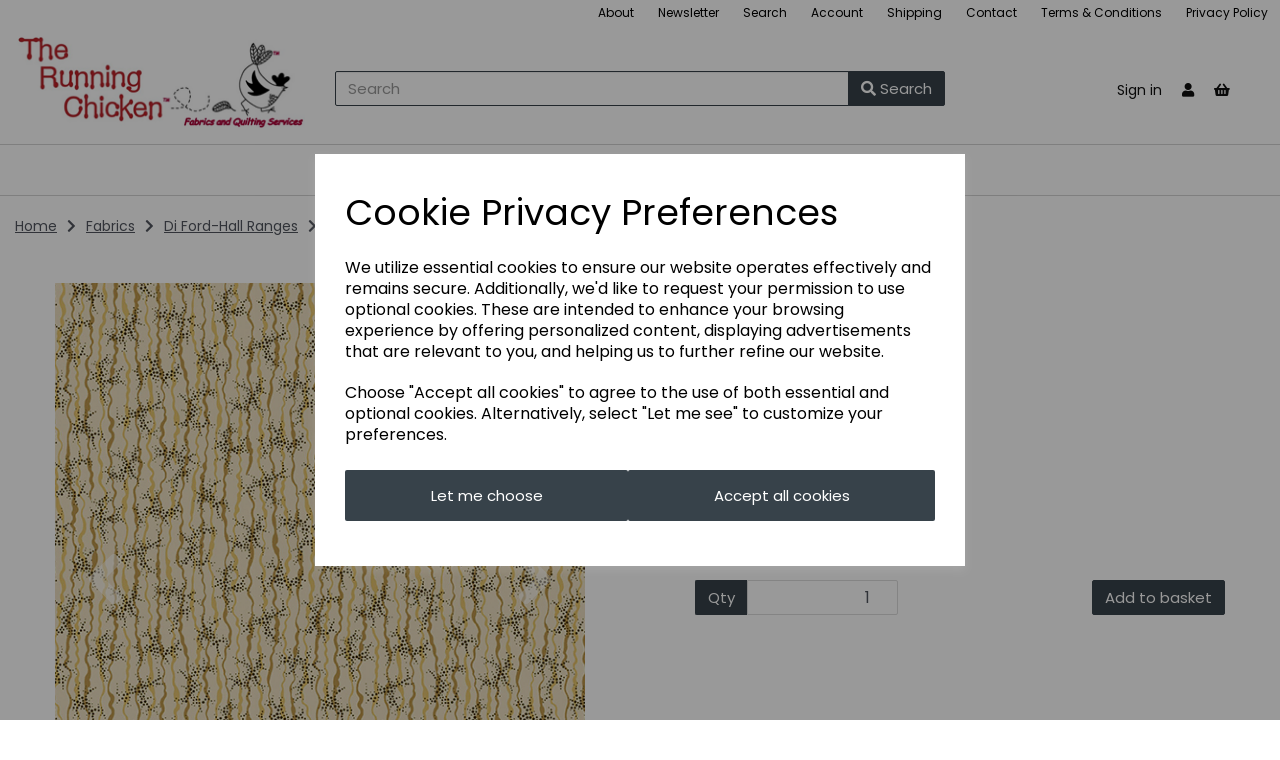

--- FILE ---
content_type: text/html; charset=UTF-8
request_url: https://therunningchicken.co.uk/chesapeake/chesapeake-9329n-
body_size: 23512
content:
<!DOCTYPE html>
<html id="shop" lang="en">
<head  prefix="og: http://ogp.me/ns# fb: http://ogp.me/ns/fb# product: http://ogp.me/ns/product#" >
    <meta charset="utf-8">
    <meta http-equiv="X-UA-Compatible" content="IE=edge">
    <meta name="viewport" content="width=device-width, initial-scale=1">

            <title>Chesapeake - 9329N | The Running Chicken</title>
        <meta itemprop="name" content="Chesapeake - 9329N | The Running Chicken">
        <meta property="og:title" content="Chesapeake - 9329N | The Running Chicken">
    
    <meta property="og:site_name" content="The Running Chicken">

            <meta name="description" content="Chesapeake by Di Ford-Hall are available from The Running Chicken Quilting Company.">
        <meta itemprop="description" content="Chesapeake by Di Ford-Hall are available from The Running Chicken Quilting Company.">
        <meta property="og:description" content="Chesapeake by Di Ford-Hall are available from The Running Chicken Quilting Company.">
    
    <link rel="preconnect" href="https://therunningchicken.co.uk" />
    <link rel="preconnect" href="https://therunningchicken-8221-static.symphonycommerce.io" crossorigin />
    <link rel="preconnect" href="https://images.shopcdn.co.uk" crossorigin />
    <link rel="preconnect" href="https://fonts.googleapis.com" />
    <link rel="preconnect" href="https://fonts.googleapis.com" crossorigin />
    <link rel="preconnect" href="https://fonts.gstatic.com" />
    <link rel="preconnect" href="https://fonts.gstatic.com" crossorigin />

    
    <link rel="stylesheet" href="//therunningchicken-8221-static.symphonycommerce.io/bower_components/bootstrap/dist/css/bootstrap.min.css?v=26.05.1.1">
<link rel="stylesheet" href="//therunningchicken-8221-static.symphonycommerce.io/default-layouts/css/jquery-ui.min.css?v=26.05.1.1">
<link rel="stylesheet" href="//therunningchicken-8221-static.symphonycommerce.io/default-layouts/css/shop.min.css?v=26.05.1.1">
<link rel="stylesheet" href="//therunningchicken-8221-static.symphonycommerce.io/default-layouts/css/slick.min.css?v=26.05.1.1">
<link rel="stylesheet" href="//therunningchicken-8221-static.symphonycommerce.io/default-layouts/css/snackbar.css?v=26.05.1.1">
<link rel="stylesheet" href="//therunningchicken-8221-static.symphonycommerce.io/default-layouts/css/fa-all.min.css?v=26.05.1.1">
<link rel="stylesheet" href="//therunningchicken-8221-static.symphonycommerce.io/default-layouts/css/fa-v4-shims.css?v=26.05.1.1">
<link rel="stylesheet" href="//therunningchicken-8221-static.symphonycommerce.io/default-layouts/css/skeleton.css?v=26.05.1.1">
<link rel="stylesheet" href="//therunningchicken-8221-static.symphonycommerce.io/default-layouts/css/jquery.fancybox.min.css?v=26.05.1.1">
<style type='text/css'  id="stylesheet_design">@import url(//fonts.googleapis.com/css?family=Poppins:n,b,i);
#shop {background-color: rgb(255, 255, 255)}
#shop #blocklab-header #mega-menu-v2_1596619335432 .yamm a:not(.btn) {font-family: 'Poppins' !important}
#shop #global_ti_dynamic_1597925941752 {box-shadow: none; transition: none; border-radius: none}
#shop #global_ti_dynamic_1597925941752:hover {box-shadow: none}
#shop .btn.btn-default, #shop .input-group .input-group-addon, #shop .input-group .input-group-btn .btn {font-family: 'Poppins', Helvetica, Arial, sans-serif; font-size: 15px}
#shop .container-fluid .container {max-width: 1280px !important}
#shop .input-group input.form-control {height: 35px}
#shop .shopblocks-add-to-basket .input-group .input-group-addon {height: 35px}
#shop .shopblocks-add-to-basket .input-group .quantity-field {height: 35px}
#shop a, #shop span a {color: #ae1645; font-family: 'Poppins', Helvetica, Arial, sans-serif}
#shop a:hover, #shop a:focus, #shop span a:hover, #shop span a:focus {color: #ae1645}
#shop html, #shop body, #shop p, #shop ul, #shop ol, #shop li, #shop th, #shop td, #shop label {font-family: 'Poppins', Helvetica, Arial, sans-serif}
#shop input, #shop select, #shop textarea, #shop .form-control, #shop .input-group input.form-control, #shop .shopblocks-add-to-basket .input-group .quantity-field, #shop select {font-size: 16px}
#shop .breadcrumbs .crumb a {color: #51555e}
#shop .breadcrumbs .crumb a:hover {color: #ae1645}
</style><style type='text/css' >#shop #blocklab-header #container-fluid-1596618566503 {margin-top: 0px}
#shop #blocklab-header #container-fluid-1596620302734 {margin-top: 0px; background: rgb(255, 255, 255)}
#shop #blocklab-header #container-fluid-1603104000073 {margin-top: 0px}
#shop #blocklab-header #container-fluid-global-shop-logo_1596618303673 {border-bottom: none}
#shop #blocklab-header #container-fluid-mega-menu-v2_1596619335432 {border-bottom: 1px solid rgb(211, 211, 211); border-top-color: rgb(211, 211, 211); border-right-color: rgb(211, 211, 211); border-left-color: rgb(211, 211, 211); background: rgb(255, 255, 255)}
#shop #blocklab-header #container-fluid-menu-dynamic_1596620264138 {border-bottom: 0px none rgb(81, 85, 94); background: rgb(255, 255, 255)}
#shop #blocklab-header #container-fluid-search-default2_1596618346528 {border-bottom: 0px none rgb(81, 85, 94)}
#shop #blocklab-header #container-fluid_1596618303673 {background: rgb(255, 255, 255)}
#shop #blocklab-header #container-fluid_1596618435293 {background: rgb(255, 255, 255)}
#shop #blocklab-header #container-fluid_1596618742862 {background: rgb(255, 255, 255)}
#shop #blocklab-header #container-fluid_global-text-1596618566503 {background: rgb(255, 255, 255)}
#shop #blocklab-header #master-container-fluid_1596618421078 {background: rgb(255, 255, 255); border-bottom: 1px solid rgb(236, 236, 236); border-top-color: rgb(236, 236, 236); border-right-color: rgb(236, 236, 236); border-left-color: rgb(236, 236, 236); border-color: rgb(211, 211, 211)}
#shop #blocklab-header #master-container-fluid_1596618441669 {background: none 0% 0% / auto repeat scroll padding-box border-box rgba(0, 0, 0, 0); border-bottom: 0px none rgb(81, 85, 94)}
#shop #blocklab-header > .container-fluid {margin-bottom: 0px}
#shop #global-shop-logo_1596618303673 {margin-bottom: 10px}
#shop #global-shop-logo_1596618303673 .display-block img.logo-image.center-block.img-responsive {width: 100% !important}
#shop #global-text-1596618566503 {outline: none; position: relative; padding: 5px 0px; margin-bottom: 5px}
#shop #global-text-1596620302734 {outline: none; position: relative; padding: 5px 0px}
#shop #global-text-1603104000073 {outline: invert; position: relative}
#shop #mega-menu-v2_1596619335432 {font-family: Poppins}
#shop #mega-menu-v2_1596619335432 #mmv2_mega-menu-v2_1596619335432 {font-family: Poppins}
#shop #mega-menu-v2_1596619335432 #mmv2_mega-menu-v2_1596619335432 #mmv2-page-mask_mega-menu-v2_1596619335432 {display: none; font-family: Poppins}
#shop #mega-menu-v2_1596619335432 #mmv2_mega-menu-v2_1596619335432 .navbar.yamm .container #navbar-collapse-mega-menu_mega-menu-v2_1596619335432 .nav.navbar-nav .dropdown .dropdown-menu li {font-family: Poppins}
#shop #mega-menu-v2_1596619335432 #mmv2_mega-menu-v2_1596619335432 .navbar.yamm .container #navbar-collapse-mega-menu_mega-menu-v2_1596619335432 .nav.navbar-nav .dropdown .dropdown-menu li .yamm-content .row .list-unstyled.col-xs-12 li {font-family: Poppins}
#shop #mega-menu-v2_1596619335432 #mmv2_mega-menu-v2_1596619335432 .navbar.yamm .container #navbar-collapse-mega-menu_mega-menu-v2_1596619335432 .nav.navbar-nav .dropdown .dropdown-menu li .yamm-content .row .list-unstyled.col-xs-12 li a {font-family: Poppins}
#shop #mega-menu-v2_1596619335432 #mmv2_mega-menu-v2_1596619335432 .navbar.yamm .container #navbar-collapse-mega-menu_mega-menu-v2_1596619335432 .nav.navbar-nav .dropdown .dropdown-menu li .yamm-content .row ul.list-unstyled.col-xs-12 {font-family: Poppins}
#shop #mega-menu-v2_1596619335432 #mmv2_mega-menu-v2_1596619335432 .navbar.yamm .container #navbar-collapse-mega-menu_mega-menu-v2_1596619335432 .nav.navbar-nav .dropdown .dropdown-menu li .yamm-content div.row {font-family: Poppins}
#shop #mega-menu-v2_1596619335432 #mmv2_mega-menu-v2_1596619335432 .navbar.yamm .container #navbar-collapse-mega-menu_mega-menu-v2_1596619335432 .nav.navbar-nav .dropdown .dropdown-menu li div.yamm-content {font-family: Poppins}
#shop #mega-menu-v2_1596619335432 #mmv2_mega-menu-v2_1596619335432 .navbar.yamm .container #navbar-collapse-mega-menu_mega-menu-v2_1596619335432 .nav.navbar-nav .dropdown .dropdown-toggle b.caret {font-family: Poppins}
#shop #mega-menu-v2_1596619335432 #mmv2_mega-menu-v2_1596619335432 .navbar.yamm .container #navbar-collapse-mega-menu_mega-menu-v2_1596619335432 .nav.navbar-nav .dropdown a.dropdown-toggle {font-family: Poppins}
#shop #mega-menu-v2_1596619335432 #mmv2_mega-menu-v2_1596619335432 .navbar.yamm .container #navbar-collapse-mega-menu_mega-menu-v2_1596619335432 .nav.navbar-nav .dropdown ul.dropdown-menu {font-family: Poppins}
#shop #mega-menu-v2_1596619335432 #mmv2_mega-menu-v2_1596619335432 .navbar.yamm .container #navbar-collapse-mega-menu_mega-menu-v2_1596619335432 .nav.navbar-nav .yamm-fw a {font-family: Poppins}
#shop #mega-menu-v2_1596619335432 #mmv2_mega-menu-v2_1596619335432 .navbar.yamm .container #navbar-collapse-mega-menu_mega-menu-v2_1596619335432 .nav.navbar-nav .yamm-fw.mm-header.visible-xs button.btn.btn-default.mmv2-close {font-family: Poppins}
#shop #mega-menu-v2_1596619335432 #mmv2_mega-menu-v2_1596619335432 .navbar.yamm .container #navbar-collapse-mega-menu_mega-menu-v2_1596619335432 .nav.navbar-nav li.dropdown {font-family: Poppins}
#shop #mega-menu-v2_1596619335432 #mmv2_mega-menu-v2_1596619335432 .navbar.yamm .container #navbar-collapse-mega-menu_mega-menu-v2_1596619335432 .nav.navbar-nav li.yamm-fw {font-family: Poppins}
#shop #mega-menu-v2_1596619335432 #mmv2_mega-menu-v2_1596619335432 .navbar.yamm .container #navbar-collapse-mega-menu_mega-menu-v2_1596619335432 .nav.navbar-nav li.yamm-fw.mm-header.visible-xs {font-family: Poppins}
#shop #mega-menu-v2_1596619335432 #mmv2_mega-menu-v2_1596619335432 .navbar.yamm .container #navbar-collapse-mega-menu_mega-menu-v2_1596619335432 ul.nav.navbar-nav {font-family: Poppins}
#shop #mega-menu-v2_1596619335432 #mmv2_mega-menu-v2_1596619335432 .navbar.yamm .container #navbar-collapse-mega-menu_mega-menu-v2_1596619335432.navbar-collapse.collapse {font-family: Poppins}
#shop #mega-menu-v2_1596619335432 #mmv2_mega-menu-v2_1596619335432 .navbar.yamm .container .navbar-header .visible-xs .mobile-buttons .logo-image-holder.visible-xs img.img-responsive.logo-image {font-family: Poppins}
#shop #mega-menu-v2_1596619335432 #mmv2_mega-menu-v2_1596619335432 .navbar.yamm .container .navbar-header .visible-xs .mobile-buttons a.btn.btn-default {font-family: Poppins}
#shop #mega-menu-v2_1596619335432 #mmv2_mega-menu-v2_1596619335432 .navbar.yamm .container .navbar-header .visible-xs .mobile-buttons a.logo-image-holder.visible-xs {font-family: Poppins}
#shop #mega-menu-v2_1596619335432 #mmv2_mega-menu-v2_1596619335432 .navbar.yamm .container .navbar-header .visible-xs div.mobile-buttons {font-family: Poppins}
#shop #mega-menu-v2_1596619335432 #mmv2_mega-menu-v2_1596619335432 .navbar.yamm .container .navbar-header div.visible-xs {font-family: Poppins}
#shop #mega-menu-v2_1596619335432 #mmv2_mega-menu-v2_1596619335432 .navbar.yamm .container div.navbar-header {font-family: Poppins}
#shop #mega-menu-v2_1596619335432 #mmv2_mega-menu-v2_1596619335432 .navbar.yamm div.container {font-family: Poppins}
#shop #mega-menu-v2_1596619335432 #mmv2_mega-menu-v2_1596619335432 div.navbar.yamm {min-height: auto; font-family: Poppins}
#shop #mega-menu-v2_1596619335432 #mmv2_mega-menu-v2_1596619335432 style {font-family: Poppins}
#shop #menu-dynamic_1596618742862 {padding: 20px 40px; color: rgb(15, 15, 15); font-size: 13px; background: rgb(255, 255, 255)}
#shop #menu-dynamic_1596618742862 .container.navbar .nav.navbar-nav.full-width li {color: rgb(15, 15, 15); display: block; float: left; font-size: 13px}
#shop #menu-dynamic_1596618742862 .container.navbar .nav.navbar-nav.full-width li a {color: rgb(15, 15, 15); padding-left: 11px; padding-right: 11px; padding: 21px 10px; font-size: 14px; padding-top: 25px; padding-bottom: 25px}
#shop #menu-dynamic_1596618742862 .container.navbar ul.nav.navbar-nav.full-width {color: rgb(15, 15, 15); float: right; display: block; vertical-align: top; width: auto; margin-right: -15px; font-size: 13px}
#shop #menu-dynamic_1596618742862 .nav .open>a {background-color: rgb(255, 255, 255) !important; color: #b72227 !important}
#shop #menu-dynamic_1596618742862 div.container.navbar {color: rgb(15, 15, 15); text-align: right; font-size: 13px}
#shop #menu-dynamic_1596618742862 li a.fa-caret-down:focus {background-color: rgb(255, 255, 255) !important}
#shop #menu-dynamic_1596618742862 li a:focus {background-color: rgb(255, 255, 255) !important; color: #b72227 !important}
#shop #menu-dynamic_1596618742862 li a:hover {background-color: rgb(255, 255, 255) !important; color: #b72227 !important}
#shop #menu-dynamic_1596618742862 li:last-child a {border: none !important}
#shop #menu-dynamic_1596618742862 ul.dropdown-menu {background: rgb(255, 255, 255); background-color: rgb(255, 255, 255)}
#shop #menu-dynamic_1596620264138 {font-size: 13px; color: rgb(0, 0, 0); padding: 5px 0px}
#shop #menu-dynamic_1596620264138 .container.navbar .nav.navbar-nav.full-width li {font-size: 13px; display: block; float: left; color: rgb(0, 0, 0)}
#shop #menu-dynamic_1596620264138 .container.navbar .nav.navbar-nav.full-width li a {padding-top: 0px; padding-bottom: 0px; font-size: 12px; padding: 0px 12px; color: rgb(0, 0, 0)}
#shop #menu-dynamic_1596620264138 .container.navbar ul.nav.navbar-nav.full-width {font-size: 13px; float: right; display: block; vertical-align: top; width: auto; margin-right: -15px; color: rgb(0, 0, 0)}
#shop #menu-dynamic_1596620264138 .nav .open>a {color: #b72227 !important; background-color: rgba(255, 255, 255, 0) !important}
#shop #menu-dynamic_1596620264138 div.container.navbar {font-size: 13px; text-align: right; color: rgb(0, 0, 0)}
#shop #menu-dynamic_1596620264138 li a.fa-caret-down:focus {background-color: rgba(255, 255, 255, 0) !important}
#shop #menu-dynamic_1596620264138 li a:focus {color: #b72227 !important; background-color: rgba(255, 255, 255, 0) !important}
#shop #menu-dynamic_1596620264138 li a:hover {color: #b72227 !important; background-color: rgba(255, 255, 255, 0) !important}
#shop #menu-dynamic_1596620264138 li:last-child a {border: none !important}
#shop #menu-dynamic_1596620264138 ul.dropdown-menu {background: rgba(0, 0, 0, 0); background-color: rgba(0, 0, 0, 0)}
#shop #search-default2_1601558574282 {padding: 20px 0px; border: none}
#shop #search-default2_1601558574282 .clearfix .input-group .input-group-btn.right button.btn.btn-default {font-size: 15px}
#shop #search-default2_1601558574282 .clearfix .input-group input.form-control.left {font-size: 15px}
#shop #search-default2_1601562318527 {padding: 30px 0px; margin-bottom: 0px}
#shop #search-default2_1601562318527 .clearfix .input-group .input-group-btn.right button.btn.btn-default {font-size: 15px}
#shop #search-default2_1601562318527 .clearfix .input-group input.form-control.left {font-size: 15px}

@media screen and (max-width: 767px) { html#shop #container-fluid-1596620302734 {display: none !important}}
@media screen and (max-width: 767px) { html#shop #container-fluid-menu-dynamic_1596620264138 {display: none !important}}
@media screen and (max-width: 767px) { html#shop #search-default2_1601558574282 {display: none !important}}
@media screen and (max-width: 767px) { html#shop #master-container-fluid_1596618421078 {display: none !important}}
@media screen and (min-width: 768px) and (max-width: 991px) { html#shop #search-default2_1601562318527 {display: none !important}}
@media screen and (min-width: 992px) { html#shop #search-default2_1601562318527 {display: none !important}}
@media screen and (min-width: 768px) and (max-width: 991px) { html#shop #container-fluid-search-default2_1601562318527 {display: none !important}}
@media screen and (min-width: 992px) { html#shop #container-fluid-search-default2_1601562318527 {display: none !important}}</style><style type='text/css' >#shop #blocklab-footer #cf_social_1596625203511 {border-bottom: none}
#shop #blocklab-footer #container-fluid-1596623465690 {margin-top: 0px; border-bottom: none}
#shop #blocklab-footer #container-fluid-1596624029362 {margin-top: 0px}
#shop #blocklab-footer #container-fluid-1596624128911 {margin-top: 0px; border-bottom: none}
#shop #blocklab-footer #container-fluid-1596624180814 {margin-top: 0px; border-bottom: none}
#shop #blocklab-footer #container-fluid-1596624280604 {margin-top: 0px}
#shop #blocklab-footer #container-fluid-1596624402288 {margin-top: 0px}
#shop #blocklab-footer #container-fluid-1596625011841 {margin-top: 0px; border-bottom: none}
#shop #blocklab-footer #container-fluid-1596625261816 {margin-top: 0px}
#shop #blocklab-footer #container-fluid-1596626069954 {margin-top: 0px; border-bottom: none}
#shop #blocklab-footer #container-fluid-1596626103744 {margin-top: 0px}
#shop #blocklab-footer #container-fluid-1596626257967 {margin-top: 0px}
#shop #blocklab-footer #container-fluid-1596626272966 {margin-top: 0px}
#shop #blocklab-footer #container-fluid-global-blank-default_1596623501074 {background: rgb(248, 248, 248)}
#shop #blocklab-footer #container-fluid-global-blank-default_1596624098666 {background: rgb(248, 248, 248)}
#shop #blocklab-footer #container-fluid-global-blank-default_1596625339883 {background: rgb(248, 248, 248)}
#shop #blocklab-footer #container-fluid-menu-dynamic_1596623424350 {border-bottom: none}
#shop #blocklab-footer #container-fluid-menu-dynamic_1596623994198 {border-bottom: 0px none rgb(81, 85, 94)}
#shop #blocklab-footer #container-fluid-menu-dynamic_1596626089541 {border-bottom: 0px none rgb(81, 85, 94)}
#shop #blocklab-footer #container-fluid_1596623424350 {background: rgb(248, 248, 248)}
#shop #blocklab-footer #container-fluid_1596623994198 {background: rgb(248, 248, 248)}
#shop #blocklab-footer #container-fluid_1596624222557 {background: rgb(248, 248, 248)}
#shop #blocklab-footer #container-fluid_1596624594212 {background: rgb(248, 248, 248)}
#shop #blocklab-footer #container-fluid_1596624618660 {background: rgb(248, 248, 248)}
#shop #blocklab-footer #container-fluid_1596624648707 {background: rgb(248, 248, 248)}
#shop #blocklab-footer #container-fluid_1596624745986 {background: rgb(248, 248, 248)}
#shop #blocklab-footer #container-fluid_1596624820607 {background: rgb(248, 248, 248)}
#shop #blocklab-footer #container-fluid_1596625138447 {background: rgb(248, 248, 248)}
#shop #blocklab-footer #container-fluid_1596625203511 {border-bottom: none; background: rgb(248, 248, 248)}
#shop #blocklab-footer #container-fluid_1596625207607 {background: rgb(248, 248, 248)}
#shop #blocklab-footer #container-fluid_1596626089541 {border-bottom: 0px none rgb(81, 85, 94); background: rgb(248, 248, 248)}
#shop #blocklab-footer #container-fluid_1596626123594 {background: rgb(248, 248, 248)}
#shop #blocklab-footer #container-fluid_1596626167314 {background: rgb(248, 248, 248); border-bottom: 0px none rgb(81, 85, 94)}
#shop #blocklab-footer #container-fluid_global-text-1596623465690 {background: rgb(248, 248, 248); margin-top: 0px}
#shop #blocklab-footer #container-fluid_global-text-1596624029362 {margin-top: 0px; background: rgb(248, 248, 248)}
#shop #blocklab-footer #container-fluid_global-text-1596624128911 {margin-top: 0px; background: rgb(248, 248, 248)}
#shop #blocklab-footer #container-fluid_global-text-1596624180814 {background: rgb(248, 248, 248); margin-top: 0px}
#shop #blocklab-footer #container-fluid_global-text-1596625011841 {margin-top: 0px; border-bottom: none; background: rgb(248, 248, 248)}
#shop #blocklab-footer #container-fluid_global-text-1596625261816 {margin-top: 0px; background: rgb(248, 248, 248)}
#shop #blocklab-footer #container-fluid_global-text-1596626069954 {margin-top: 0px; border-bottom: none; background: rgb(248, 248, 248)}
#shop #blocklab-footer #container-fluid_global-text-1596626103744 {margin-top: 0px; background: rgb(248, 248, 248)}
#shop #blocklab-footer #master-container-fluid_1596623487020 {background: rgb(248, 248, 248); border-bottom: 0px none rgb(81, 85, 94)}
#shop #blocklab-footer #master-container-fluid_1596624047788 {background: none 0% 0% / auto repeat scroll padding-box border-box rgba(0, 0, 0, 0); border-bottom: 0px none rgb(81, 85, 94)}
#shop #blocklab-footer #master-container-fluid_1596624213439 {background: none 0% 0% / auto repeat scroll padding-box border-box rgba(0, 0, 0, 0); border-bottom: 0px none rgb(81, 85, 94)}
#shop #blocklab-footer #master-container-fluid_1596624597302 {background: none 0% 0% / auto repeat scroll padding-box border-box rgba(0, 0, 0, 0); border-bottom: 0px none rgb(81, 85, 94)}
#shop #blocklab-footer #master-container-fluid_1596624622269 {background: none 0% 0% / auto repeat scroll padding-box border-box rgba(0, 0, 0, 0); border-bottom: 0px none rgb(81, 85, 94)}
#shop #blocklab-footer #master-container-fluid_1596624834632 {background: none 0% 0% / auto repeat scroll padding-box border-box rgba(0, 0, 0, 0); border-bottom: 0px none rgb(81, 85, 94)}
#shop #blocklab-footer #master-container-fluid_1596625139704 {background: none 0% 0% / auto repeat scroll padding-box border-box rgba(0, 0, 0, 0); border-bottom: 0px none rgb(81, 85, 94)}
#shop #blocklab-footer #master-container-fluid_1596625216046 {background: none 0% 0% / auto repeat scroll padding-box border-box rgba(0, 0, 0, 0); border-bottom: 0px none rgb(81, 85, 94)}
#shop #blocklab-footer #master-container-fluid_1596626109612 {background: rgb(248, 248, 248); border-bottom: 0px none rgb(81, 85, 94)}
#shop #blocklab-footer > .container-fluid {margin-bottom: 0px}
#shop #footer-default {padding: 20px 0px; color: rgb(183, 34, 39)}
#shop #footer-default p.text-center {color: rgb(183, 34, 39)}
#shop #global-blank-default_1596624098666 {padding: 20px 0px}
#shop #global-blank-default_1596625339883 {background: rgb(248, 248, 248); padding: 20px 0px}
#shop #global-text-1596623465690 {outline: none; position: relative; padding: 0px}
#shop #global-text-1596624029362 {outline: none; position: relative; padding: 0px 40px}
#shop #global-text-1596624128911 {outline: none; position: relative; padding: 0px; margin-bottom: 20px}
#shop #global-text-1596624180814 {outline: none; position: relative; border: 1px solid rgb(81, 85, 94); padding: 15px 40px}
#shop #global-text-1596625011841 {outline: invert; position: relative; padding: 0px; margin-bottom: 40px}
#shop #global-text-1596625261816 {outline: none; position: relative; padding: 0px}
#shop #global-text-1596626069954 {outline: none; position: relative; padding: 0px 40px}
#shop #global-text-1596626103744 {outline: none; position: relative; padding: 0px 40px}
#shop #global-text-1596626257967 {outline: none; position: relative; margin-bottom: 30px; padding: 0px 40px}
#shop #global-text-1596626272966 {outline: none; position: relative; padding: 15px 40px; border: 1px solid rgb(65, 65, 65); margin-bottom: 30px}
#shop #menu-dynamic_1596623424350 {padding: 0px; color: rgb(120, 120, 120); text-decoration: none; margin-bottom: 40px; background: rgba(255, 255, 255, 0)}
#shop #menu-dynamic_1596623424350 .container.navbar .list-unstyled li {color: rgb(120, 120, 120); text-decoration: none}
#shop #menu-dynamic_1596623424350 .container.navbar .list-unstyled li a {color: rgb(120, 120, 120); text-decoration: none; padding-top: 4px; padding-bottom: 4px}
#shop #menu-dynamic_1596623424350 .container.navbar ul.list-unstyled {color: rgb(120, 120, 120); text-decoration: none}
#shop #menu-dynamic_1596623424350 .nav .open>a {background-color: rgba(255, 255, 255, 0) !important; color: #b72227 !important}
#shop #menu-dynamic_1596623424350 div.container.navbar {color: rgb(120, 120, 120); text-decoration: none; max-width: 1280px}
#shop #menu-dynamic_1596623424350 li a.fa-caret-down:focus {background-color: rgba(255, 255, 255, 0) !important}
#shop #menu-dynamic_1596623424350 li a:focus {background-color: rgba(255, 255, 255, 0) !important; color: #b72227 !important}
#shop #menu-dynamic_1596623424350 li a:hover {background-color: rgba(255, 255, 255, 0) !important; color: #b72227 !important}
#shop #menu-dynamic_1596623424350 li:last-child a {border: none !important}
#shop #menu-dynamic_1596623424350 ul.dropdown-menu {background: rgba(255, 255, 255, 0); background-color: rgba(255, 255, 255, 0)}
#shop #menu-dynamic_1596623994198 {padding: 0px 40px; color: rgb(120, 120, 120); text-decoration: none}
#shop #menu-dynamic_1596623994198 .container.navbar .list-unstyled li {color: rgb(120, 120, 120); text-decoration: none}
#shop #menu-dynamic_1596623994198 .container.navbar .list-unstyled li a {color: rgb(120, 120, 120); text-decoration: none}
#shop #menu-dynamic_1596623994198 .container.navbar ul.list-unstyled {color: rgb(120, 120, 120); text-decoration: none}
#shop #menu-dynamic_1596623994198 .nav .open>a {background-color: transparent !important; color: #b72227 !important}
#shop #menu-dynamic_1596623994198 div.container.navbar {color: rgb(120, 120, 120); text-decoration: none; max-width: 1280px}
#shop #menu-dynamic_1596623994198 li a.fa-caret-down:focus {background-color: transparent !important}
#shop #menu-dynamic_1596623994198 li a:focus {background-color: transparent !important; color: #b72227 !important}
#shop #menu-dynamic_1596623994198 li a:hover {background-color: transparent !important; color: #b72227 !important}
#shop #menu-dynamic_1596623994198 li:last-child a {border: none !important}
#shop #menu-dynamic_1596623994198 ul.dropdown-menu {background: rgba(0, 0, 0, 0); background-color: rgba(0, 0, 0, 0)}
#shop #menu-dynamic_1596626089541 {padding: 0px 40px; margin-bottom: 20px; color: rgb(116, 116, 116); text-decoration: none}
#shop #menu-dynamic_1596626089541 .container.navbar .list-unstyled li {color: rgb(116, 116, 116); text-decoration: none}
#shop #menu-dynamic_1596626089541 .container.navbar .list-unstyled li a {color: rgb(116, 116, 116); text-decoration: none}
#shop #menu-dynamic_1596626089541 .container.navbar ul.list-unstyled {color: rgb(116, 116, 116); text-decoration: none}
#shop #menu-dynamic_1596626089541 div.container.navbar {color: rgb(116, 116, 116); text-decoration: none; max-width: 1280px}
#shop #menu-dynamic_1596626089541 li:last-child a {border: none !important}
#shop #menu-dynamic_1596626089541 ul.dropdown-menu {background: rgba(0, 0, 0, 0); background-color: rgba(0, 0, 0, 0)}
#shop #menu-dynamic_1596626123594 {padding: 0px 40px; margin-bottom: 40px; color: rgb(116, 116, 116); text-decoration: none}
#shop #menu-dynamic_1596626123594 .container.navbar .list-unstyled li {color: rgb(116, 116, 116); text-decoration: none}
#shop #menu-dynamic_1596626123594 .container.navbar .list-unstyled li a {color: rgb(116, 116, 116); text-decoration: none}
#shop #menu-dynamic_1596626123594 .container.navbar ul.list-unstyled {color: rgb(116, 116, 116); text-decoration: none}
#shop #menu-dynamic_1596626123594 div.container.navbar {color: rgb(116, 116, 116); text-decoration: none; max-width: 1280px}
#shop #menu-dynamic_1596626123594 li:last-child a {border: none !important}
#shop #menu-dynamic_1596626123594 ul.dropdown-menu {background: rgba(0, 0, 0, 0); background-color: rgba(0, 0, 0, 0)}
#shop #social_default_1596625203511 {text-decoration: none; color: rgb(183, 34, 39); text-align: left; padding: 0px}
#shop #social_default_1596626167314 {padding: 0px 40px; color: rgb(183, 34, 39); text-decoration: none}

@media screen and (min-width: 768px) and (max-width: 991px) { html#shop #master-container-fluid_1596626109612 {display: none !important}}
@media screen and (min-width: 992px) { html#shop #master-container-fluid_1596626109612 {display: none !important}}
@media screen and (max-width: 767px) { html#shop #master-container-fluid_1596623487020 {display: none !important}}</style><style type='text/css' >#shop #blocklab-product-page #container-fluid-1596626816297 {margin-top: 0px}
#shop #blocklab-product-page #container-fluid-1601798764781 {margin-top: 0px}
#shop #blocklab-product-page #container-fluid-global-blank-default_1596626719701 {border-bottom: 1px solid rgb(217, 217, 217); border-top-color: rgb(217, 217, 217); border-right-color: rgb(217, 217, 217); border-left-color: rgb(217, 217, 217)}
#shop #blocklab-product-page #container-fluid-global-blank-default_1599141631673 {border-bottom: 0px none rgb(81, 85, 94)}
#shop #blocklab-product-page #container-fluid-product-related-products-default_1596626746867 {border-bottom: 0px none rgb(81, 85, 94)}
#shop #blocklab-product-page #master-container-fluid_1596626783133 {background: none 0% 0% / auto repeat scroll padding-box border-box rgba(0, 0, 0, 0); border-bottom: 0px none rgb(81, 85, 94)}
#shop #blocklab-product-page #mcf_1596626776914 {border-bottom: none}
#shop #blocklab-product-page > .container-fluid {margin-bottom: 0px}
#shop #global-blank-default_1596626719701 {padding: 30px 0px}
#shop #global-blank-default_1596626767525 {padding: 30px 0px}
#shop #global-blank-default_1599141631673 {padding: 10px 0px}
#shop #global-breadcrumbs-default_1601625719485 {padding: 10px 0px}
#shop #global-text-1596626816297 {outline: none; position: relative; padding: 0px 40px; margin-bottom: 30px}
#shop #global-text-1601798764781 {outline: none; position: relative}
#shop #product-add-to-basket-with-qty {padding: 0px 40px; text-align: right}
#shop #product-add-to-basket-with-qty .row.push-down .col-xs-12 p {text-align: right}
#shop #product-add-to-basket-with-qty .row.push-down .col-xs-5 .input-group input.form-control.quantity-field.right {text-align: right}
#shop #product-add-to-basket-with-qty .row.push-down .col-xs-5 .input-group span.input-group-addon.left {text-align: right}
#shop #product-add-to-basket-with-qty .row.push-down .col-xs-5 div.input-group {text-align: right}
#shop #product-add-to-basket-with-qty .row.push-down .col-xs-7 #add-to-basket-button_2.add-to-basket.btn.btn-default {text-align: right}
#shop #product-add-to-basket-with-qty .row.push-down div.col-xs-12 {text-align: right}
#shop #product-add-to-basket-with-qty .row.push-down div.col-xs-5 {text-align: right}
#shop #product-add-to-basket-with-qty .row.push-down div.col-xs-7 {text-align: right}
#shop #product-add-to-basket-with-qty div.row.push-down {text-align: right}
#shop #product-add-to-basket-with-qty input {text-align: right; border-color: rgb(221, 221, 221)}
#shop #product-description-default {padding: 0px 40px}
#shop #product-images-dynamic {padding: 0px 40px}
#shop #product-images-dynamic .carousel-with-zoom #image-carousel a.left.carousel-control {top: 50%}
#shop #product-images-dynamic .carousel-with-zoom #image-carousel a.right.carousel-control {top: 50%}
#shop #product-name-default {padding: 0px 40px; font-size: 4px}
#shop #product-name-default h1 {font-size: 26px}
#shop #product-name-default input {font-size: 6px; border-color: rgb(221, 221, 221)}
#shop #product-options-default {padding: 0px 40px}
#shop #product-price-default {padding: 0px 40px}
#shop #product-price-default div #base-product-price.price {color: rgb(187, 33, 41)}
#shop #product-related-products-default_1596626746867 {padding: 0px 20px; font-size: 13px}
#shop #product-related-products-default_1596626746867 .container-fluid .container .row .col-lg-3.col-md-4.col-sm-6.col-xs-12..product .product-block-inner ..col-xs-6.col-sm-6.col-md-12.col-lg-12 .row. .col-xs-12 .no-underline h4.font-14.margin-bottom-0 {font-size: 13px}
#shop #product-related-products-default_1596626746867 .container-fluid .container .row .col-lg-3.col-md-4.col-sm-6.col-xs-12..product .product-block-inner ..col-xs-6.col-sm-6.col-md-12.col-lg-12 .row. .col-xs-12 .row.attributes div.col-xs-12 {font-size: 4px}
#shop #product-related-products-default_1596626746867 .container-fluid .container .row .col-lg-3.col-md-4.col-sm-6.col-xs-12..product .product-block-inner ..col-xs-6.col-sm-6.col-md-12.col-lg-12 .row. .col-xs-12 .row.push-down-sm div.col-xs-12 {font-size: 4px}
#shop #product-related-products-default_1596626746867 .container-fluid .container .row .col-lg-3.col-md-4.col-sm-6.col-xs-12..product .product-block-inner ..col-xs-6.col-sm-6.col-md-12.col-lg-12 .row. .col-xs-12 a.no-underline {font-size: 5px}
#shop #product-related-products-default_1596626746867 .container-fluid .container .row .col-lg-3.col-md-4.col-sm-6.col-xs-12..product .product-block-inner ..col-xs-6.col-sm-6.col-md-12.col-lg-12 .row. .col-xs-12 div.row.attributes {font-size: 5px}
#shop #product-related-products-default_1596626746867 .container-fluid .container .row .col-lg-3.col-md-4.col-sm-6.col-xs-12..product .product-block-inner ..col-xs-6.col-sm-6.col-md-12.col-lg-12 .row. .col-xs-12 div.row.push-down-sm {font-size: 5px}
#shop #product-related-products-default_1596626746867 .container-fluid .container .row .col-lg-3.col-md-4.col-sm-6.col-xs-12..product .product-block-inner ..col-xs-6.col-sm-6.col-md-12.col-lg-12 .row. div.col-xs-12 {font-size: 6px}
#shop #product-related-products-default_1596626746867 .container-fluid .container .row .col-lg-3.col-md-4.col-sm-6.col-xs-12..product .product-block-inner ..col-xs-6.col-sm-6.col-md-12.col-lg-12 div.row {font-size: 7px}
#shop #product-related-products-default_1596626746867 .container-fluid .container .row .col-lg-3.col-md-4.col-sm-6.col-xs-12..product .product-block-inner .col-xs-6.col-sm-12.col-md-12.col-lg-12 .push-down div {width: 100%; padding-bottom: 100%; background-position: center center; background-size: cover; background-repeat: no-repeat; background-image: url(//therunningchicken-8221-static.myshopblocks.com/images/no_image/1024x1024/shopblocks_no_image_placeholder.png); font-size: 6px}
#shop #product-related-products-default_1596626746867 .container-fluid .container .row .col-lg-3.col-md-4.col-sm-6.col-xs-12..product .product-block-inner .col-xs-6.col-sm-12.col-md-12.col-lg-12 a.push-down {font-size: 7px}
#shop #product-related-products-default_1596626746867 .container-fluid .container .row .col-lg-3.col-md-4.col-sm-6.col-xs-12..product .product-block-inner div.clearfix {font-size: 8px}
#shop #product-related-products-default_1596626746867 .container-fluid .container .row .col-lg-3.col-md-4.col-sm-6.col-xs-12..product .product-block-inner div.col-xs-6.col-sm-12.col-md-12.col-lg-12 {font-size: 8px}
#shop #product-related-products-default_1596626746867 .container-fluid .container .row .col-lg-3.col-md-4.col-sm-6.col-xs-12..product .product-block-inner div.col-xs-6.col-sm-6.col-md-12.col-lg-12 {font-size: 8px}
#shop #product-related-products-default_1596626746867 .container-fluid .container .row .col-lg-3.col-md-4.col-sm-6.col-xs-12..product div.product-block-inner {font-size: 9px}
#shop #product-related-products-default_1596626746867 .container-fluid .container .row div.clearfix.visible-md {font-size: 10px}
#shop #product-related-products-default_1596626746867 .container-fluid .container .row div.clearfix.visible-xs.visible-sm {font-size: 10px}
#shop #product-related-products-default_1596626746867 .container-fluid .container .row div.col-lg-3.col-md-4.col-sm-6.col-xs-12.product {font-size: 10px}
#shop #product-related-products-default_1596626746867 .container-fluid .container div.row {font-size: 11px}
#shop #product-related-products-default_1596626746867 .container-fluid div.container {font-size: 12px}
#shop #product-related-products-default_1596626746867 div.container-fluid {font-size: 13px}
</style>
            <link rel="icon" href="https://therunningchicken-8221-static.symphonycommerce.io/images/favicons/189db8931cd5c2aca8e7adc90c4db951.ico">
    
    
    <link rel="alternate" type="application/rss+xml" title="The Running Chicken" href="https://therunningchicken.co.uk/rss">

                                                                                        <link rel="canonical" href="/chesapeake/chesapeake-9329n-">
                <meta property="og:url" content="https://therunningchicken.co.uk/chesapeake/chesapeake-9329n-">
        
    <script src="//therunningchicken-8221-static.symphonycommerce.io/default-layouts/js/libraries/js.cookie.min.js?v=26.05.1.1"></script>

            
        
                                    <!-- Google Analytics -->
<script>
window.ga=window.ga||function(){(ga.q=ga.q||[]).push(arguments)};ga.l=+new Date;
if (Cookies.get("cookie_notice_agreed") != "optout" && (1 || Cookies.get("cookie_notice_agreed") == "consent")) {
    ga("create", "UA-34026857-1", "auto");
    ga("send", "pageview");
}
</script>
<script async src='https://www.google-analytics.com/analytics.js'></script>
<!-- End Google Analytics -->

            
                        
                        <meta name="twitter:card" content="product">
            <meta name="twitter:data1" content="£3.50">
            <meta name="twitter:label1" content="Price">
        
                    <meta property="og:price:amount" content="3.5000" />
            <meta property="og:price:currency" content="GBP">
            <meta property="og:type" content="product">
            <meta property="og:id" content="4910">
                                                <meta property="og:availability" content="in stock">
                                    
                    <meta property="product:price:amount" content="3.5000" />
            <meta property="product:price:currency" content="GBP" />
        
                                    <meta itemprop="image" content="https://therunningchicken-8221-static.symphonycommerce.io/images/2020/10/contain/512x512/556d866f5c524a16717f36689dc7b570.jpg">
            
                            <meta property="og:image" content="https://therunningchicken-8221-static.symphonycommerce.io/images/2020/10/contain/512x512/556d866f5c524a16717f36689dc7b570.jpg">
                <meta property="og:image:height" content="512">
                <meta property="og:image:width" content="512">
                        
            <script id="mcjs">!function(c,h,i,m,p){m=c.createElement(h),p=c.getElementsByTagName(h)[0],m.async=1,m.src=i,p.parentNode.insertBefore(m,p)}(document,"script","https://chimpstatic.com/mcjs-connected/js/users/94955ee4bfe2dd5e4b3b190bb/af7fa3f43a320000ec7d53e21.js");</script>    
    <style>
        [v-cloak] { display:none }
        [id^="rxp-overlay"] { z-index: 99999 !important; }
    </style>

</head>
<body class="chesapeakechesapeake9329n chesapeake chesapeake9329n launched mpn:9329n tag_andoverfabric tag_difordhall tag_chesapeake" >
<script>
        window.pageData = {"type":"product","name":"Chesapeake - 9329N","slug":"chesapeake-9329n-"}</script>


    <style>
    .cookie-pop-up-wrapper {
        width: 100vw;
        height: 100vh;
        position: fixed;
        z-index: 1000000;
        background-color: rgba(0, 0, 0, .4);
        display: none;
        justify-content: center;
        align-items: center;
        overflow: hidden;
    }

    .cookie-pop-up > * > p {
        color: black !important;
    }

    .cookie-pop-up {
        background-color: white;
        max-width: 650px;
        box-shadow: 0 4px 8px rgba(255, 255, 255, 0.1);
        margin-right: auto;
        margin-left: auto;
        width: 95%;

        max-height: 90vh;
        overflow-y: auto;
    }

    @media (max-width: 650px) {
        .cookie-pop-up {
            max-height: 95%;
            overflow: scroll;
        }
    }

    .cookie-pop-up-content {
        margin-bottom: 15px;
    }

    #let-me-choose-content > p,
    .cookie-pop-up-content > p {
        font-size: 16px !important;
        padding: 5px 0;
        text-wrap: pretty;
    }

    #let-me-choose-content .let-me-choose-heading,
    #cookie-pop-up-content .cookie-pop-up-heading {
        font-size: 36px !important;
        font-style: normal;
        font-weight: 400;
        text-decoration: none;
        text-transform: none;
    }

    #let-me-choose-content,
    .cookie-pop-up-content {
        padding: 30px;
    }


    .cookie-pop-up-btn-wrapper {
        display: flex;
        width: 100%;
        gap: 10px;
        padding-top: 10px;
    }

    .cookie-pop-up-btn-wrapper > button {
        width: 100%;
    }

    .cookie-pop-up-btn {
        padding: 15px;
        border: 0;
        cursor: pointer;
        font-size: 20px;
        flex-grow: 1;
    }

    .cookie-pop-up-btn:hover {
        transition: all .2s ease-in-out;
    }

    .cookie-accordion-wrapper {
        padding: 25px 0;
    }

    .cookie-accordion {
        background-color: rgba(0,0,0,0);
        color: #444;
        cursor: pointer;
        padding: 18px;
        border: none;
        margin-top: -1px;
        text-align: left;
        outline: none;
        font-size: 15px;
        transition: 0.4s;
        border-top: 1px solid rgba(0,0,0,.3);
        border-bottom: 1px solid rgba(0,0,0,.3);
    }

    .cookie-preference-info {
        padding: 0 18px;
        max-height: 0;
        overflow: hidden;
        transition: max-height 0.2s ease-out;
    }

    .cookie-accordion .cookie-switch {
        position: relative;
        display: inline-block;
        width: 52px;
        height: 26px;
        margin-left: 10px;
        margin-top: -4px;
        float: inline-end;
    }

    .cookie-accordion .cookie-switch input {
        opacity: 0;
        width: 0;
        height: 0;
    }

    .cookie-accordion .fa-chevron-down {
        float: inline-end;
        position: relative;
        margin-left: 10px;
    }

    .cookie-accordion .cookie-slider {
        position: absolute;
        cursor: pointer;
        top: 0;
        left: 0;
        right: 0;
        bottom: 0;
        background-color: #ccc;
        transition: .4s;
    }

    .cookie-accordion .cookie-slider:before {
        position: absolute;
        content: "";
        height: 18px;
        width: 18px;
        left: 4px;
        bottom: 4px;
        background-color: white;
        transition: .4s;
    }

    input:checked + .cookie-slider {
        background-color: rgba(55, 66, 74, .8);
    }

    input:focus + .cookie-slider {
        box-shadow: 0 0 1px rgba(55, 66, 74, 1);
    }

    input:checked + .cookie-slider:before {
        transform: translateX(26px);
    }

    .cookie-slider.round {
        border-radius: 34px;
    }

    .cookie-slider.round:before {
        border-radius: 50%;
    }
</style>

<div class="cookie-pop-up-wrapper">
    <div class="cookie-pop-up">
        <div id="cookie-pop-up-content" class="cookie-pop-up-content">
            <p class="cookie-pop-up-heading">Cookie Privacy Preferences</p>

            <p>We utilize essential cookies to ensure our website operates effectively and remains secure. Additionally, we'd like to request your permission to use optional cookies. These are intended to enhance your browsing experience by offering personalized content, displaying advertisements that are relevant to you, and helping us to further refine our website.</p><p>Choose "Accept all cookies" to agree to the use of both essential and optional cookies. Alternatively, select "Let me see" to customize your preferences.</p>
            <div class="cookie-pop-up-btn-wrapper">
                <button class="cookie-pop-up-btn btn btn-default" id="let-me-choose">Let me choose</button>
                <button class="cookie-pop-up-btn btn btn-default cookie-accept-all">Accept all cookies</button>
            </div>
        </div>

        <div id="let-me-choose-content" class="cookie-preferences" style="display:none;">
            <p class="let-me-choose-heading">Privacy Preference Centre</p>

            <p>Our website utilizes cookies to enhance your browsing experience and to present you with content tailored to your preferences on this device and browser. Below, you will find detailed information about the function of cookies, enabling you to make informed choices about which cookies you wish to accept. Please note that disabling certain cookies might impact your user experience on our site. It's important to remember that cookie preferences need to be set individually for each device and browser you use. Clearing your browser's cache may also remove your cookie settings. You have the freedom to modify your cookie preferences at any point in the future.</p><p>For a comprehensive understanding of our use of cookies, please refer to our complete cookies policy.</p>                            <p>
                    <a href="/pages/cookie-policy">Read our full cookie policy</a>
                </p>
                        <button class="cookie-pop-up-btn btn btn-default cookie-accept-all">
                Accept all cookies            </button>

            <div class="cookie-accordion-wrapper">
                <div id="cookie-necessary">
                    <div class="cookie-accordion">
                        <span class="section-header">Strictly Necessary</span>
                        <span class="fas fa-chevron-down"></span>
                        <label class="cookie-switch">
                            <input class="cookie-checkbox" type="checkbox" checked="checked" name="strictly_necessary" disabled>
                            <span class="cookie-slider round"></span>
                        </label>
                    </div>
                    <div class="cookie-preference-info">
                        <p>These cookies are needed for the website to work and for us to fulfil our contractual obligations. This means they can't be switched off. They enable essential functionality such as security, accessibility and live chat support. They also help us to detect and prevent fraud. You can set your browser to block or alert you about these cookies, but it means some parts of the site won't work.</p>                    </div>
                </div>

                <div id="cookie-performance" >
                    <div class="cookie-accordion">
                        <span class="section-header">Performance and Analytics</span>
                        <span class="fas fa-chevron-down"></span>
                        <label class="cookie-switch">
                            <input class="cookie-checkbox" type="checkbox" name="performance_and_analytics">
                            <span class="cookie-slider round"></span>
                        </label>
                    </div>
                    <div class="cookie-preference-info">
                        <p>These cookies allow us to measure and improve the performance of our site. They help us to know how popular pages are, and to see how visitors move around the site. If you don't allow these cookies, we won't know when you've visited our site, and we won't be able to monitor its performance.</p>                    </div>
                </div>

                <div id="cookie-functional" >
                    <div class="cookie-accordion">
                        <span class="section-header">Functional</span>
                        <span class="fas fa-chevron-down"></span>
                        <label class="cookie-switch">
                            <input class="cookie-checkbox" type="checkbox" name="functional">
                            <span class="cookie-slider round"></span>
                        </label>
                    </div>
                    <div class="cookie-preference-info">
                        <p>These cookies enable us to provide enhanced functionality and personalisation. They may be set by us or by third party providers whose services we've added to our pages. If you don't allow these cookies, some or all of these services may not work properly.</p>                    </div>
                </div>

                <div id="cookie-advertising" >
                    <div class="cookie-accordion">
                        <span class="section-header">Advertising</span>
                        <span class="fas fa-chevron-down"></span>
                        <label class="cookie-switch">
                            <input class="cookie-checkbox" type="checkbox" name="advertising">
                            <span class="cookie-slider round"></span>
                        </label>
                    </div>
                    <div class="cookie-preference-info">
                        <p>These cookies collect information about your browsing habits to show you personalised adverts. They may be used to build a profile of your interests and show you relevant adverts on other sites. They don't store directly personal information, but are based on uniquely identifying your browser and internet device. If you don't allow these cookies, the adverts you see will be less relevant.</p>                    </div>
                </div>
            </div>

            <button class="cookie-pop-up-btn btn btn-default" id="cookie-confirm-choices">Confirm my choices</button>
        </div>
    </div>
</div>

<script>
    document.getElementById('let-me-choose').addEventListener('click', function() {
        const content = document.getElementById('let-me-choose-content');
        const cookieBanner = document.getElementById('cookie-pop-up-content');

        if (content.style.display === 'none') {
            content.style.display = 'block';
            cookieBanner.style.display = 'none';
        } else {
            content.style.display = 'none';
        }
    });

    const acc = document.getElementsByClassName("cookie-accordion");

    let accIndex;
    let cookieKeys = {};

    for (accIndex = 0; accIndex < acc.length; accIndex++) {
        acc[accIndex].addEventListener("click", function() {
            this.classList.toggle("active");
            const panel = this.nextElementSibling;

            if (panel.style.maxHeight) {
                panel.style.padding = null;
                panel.style.maxHeight = null;
                return;
            }

            panel.style.padding = "20px";
            panel.style.maxHeight = (panel.scrollHeight + 40) + "px";
        });
    }

    function cookieConsentEvent(key, consented = false) {
        return new CustomEvent("cookie-consent", {
            detail: {
                type: key,
                consent: consented
            }
        });
    }

    function closeCookiePopup(values) {
        setupCookie(values)
        document.querySelector('.cookie-pop-up-wrapper').remove();
    }

    function setupCookie(values) {
        const cname = !values.advertising && !values.functional && !values.performance_and_analytics ? 'optout' : 'optin';
        let cvalue = '';
        let total = 0;
        for (let value in values) {
            total++;
            cvalue += `${value}:${values[value]}`;
            if (total < Object.keys(values).length) {
                cvalue += '&';
            }
        }
        let d = new Date();
        d.setTime(d.getTime() + (365*24*60*60*1000)); // This must never be longer than 400 days
        let expires = "expires="+ d.toUTCString();
        document.cookie = `${cname}=${cvalue};${expires};path=/`
    }

    const keys = [
        'strictly_necessary'
    ];
            keys.push('performance_and_analytics');
                keys.push('functional');
                keys.push('advertising');
    
    function confirmAllCookies() {
        keys.forEach(function (key) {
            cookieKeys[key] = true;
            window.dispatchEvent(cookieConsentEvent(key, true));
        });

        closeCookiePopup(cookieKeys);
    }

    let confirmAll = document.getElementsByClassName("cookie-accept-all");
    for (let confirmIndex = 0; confirmIndex < confirmAll.length; confirmIndex++) {
        confirmAll[confirmIndex].addEventListener("click", () => {
            confirmAllCookies();
        });
    }

    function confirmSomeCookies() {
        const checkboxes = document.getElementsByClassName("cookie-checkbox");
        for (checkboxesIndex = 0; checkboxesIndex < checkboxes.length; checkboxesIndex++) {
            let key = checkboxes[checkboxesIndex].getAttribute('name');
            if (checkboxes[checkboxesIndex].checked) {
                cookieKeys[key] = true;
                window.dispatchEvent(cookieConsentEvent(key, true));
                continue;
            }

            cookieKeys[key] = false;
            window.dispatchEvent(cookieConsentEvent(key, false));
        }

        closeCookiePopup(cookieKeys);
    }

    document.getElementById("cookie-confirm-choices").addEventListener("click", () => {
        confirmSomeCookies();
    });

    const getCookies = decodeURI(document.cookie).split('; ');
    let cookieFound = false;
    getCookies.forEach((cookie) => {
        if (/^opt[in|out]/.test(cookie)) {
            cookieFound = true;
            const cookieValues = cookie.split('=')[1].split('&');
            cookieValues.forEach((value) => {
                const keyValue = value.split(':');
                keyValue[1] = keyValue[1] == 'true';
                cookieKeys[keyValue[0]] = keyValue[1];
                window.dispatchEvent(cookieConsentEvent(keyValue[0], keyValue[1]));
            });
            closeCookiePopup(cookieKeys)
        }
    });

    if (!cookieFound) {
        document.querySelector('.cookie-pop-up-wrapper').style.display = 'flex';
    }

        document.addEventListener('DOMContentLoaded', function() {
        const cookiePopUpWrapper = document.querySelector('.cookie-pop-up-wrapper');

        if (cookiePopUpWrapper !== null) {
            cookiePopUpWrapper.addEventListener('click', function(event) {
                if (event.target === cookiePopUpWrapper || !event.target.closest('.cookie-pop-up')) {
                    const letMeChooseContent = document.getElementById('let-me-choose-content');
                    const isVisible = letMeChooseContent && letMeChooseContent.offsetWidth > 0 && letMeChooseContent.offsetHeight > 0;

                    if (isVisible) {
                        confirmSomeCookies();
                        return;
                    }

                    confirmAllCookies();
                }
            });
        }
    });
    </script>




    <header id="blocklab-header">
        
<div class="container-fluid" id="container-fluid-menu-dynamic_1596620264138" >
	<div class="container">
		<div class="row" id="row-menu-dynamic_1596620264138">
			<div class="col-xs-12">
				<div class="block" data-partial="menu/dynamic" data-compact="dynamic" data-dynamic='' data-type="menu" data-id="1596620264138" id="menu-dynamic_1596620264138">
                        <div class="container navbar">
        <ul class="nav navbar-nav full-width">
                        <li>
        <a                class=" "
                href="//therunningchicken.co.uk/pages/about">

            
                                        
                            About            
            
            
                                                </a>

        
        
        </li>        <li>
        <a                class=" "
                href="//therunningchicken.co.uk/pages/newsletter">

            
                                        
                            Newsletter            
            
            
                                                </a>

        
        
        </li>        <li>
        <a                class=" "
                href="//therunningchicken.co.uk/pages/search-all-products">

            
                                        
                            Search            
            
            
                                                </a>

        
        
        </li>        <li>
        <a                class=" "
                href="//therunningchicken.co.uk/account">

            
                                        
                            Account            
            
            
                                                </a>

        
        
        </li>        <li>
        <a                class=" "
                href="//therunningchicken.co.uk/pages/deliveries">

            
                                        
                            Shipping            
            
            
                                                </a>

        
        
        </li>        <li>
        <a                class=" "
                href="//therunningchicken.co.uk/pages/contact">

            
                                        
                            Contact            
            
            
                                                </a>

        
        
        </li>        <li>
        <a                class=" "
                href="//therunningchicken.co.uk/pages/terms-and-conditions">

            
                                        
                            Terms &amp; Conditions            
            
            
                                                </a>

        
        
        </li>        <li>
        <a                class=" "
                href="//therunningchicken.co.uk/pages/privacy-policy">

            
                                        
                            Privacy Policy            
            
            
                                                </a>

        
        
        </li>

        </ul>
    </div>
    </div>

			</div>
		</div>
	</div>
</div>
<div class=container-fluid id=container-fluid-1596620302734><div class=container><div class=row id=row-1596620302734><div class=col-xs-12><div class=block id=global-text-1596620302734 style="outline: none; position: relative; padding: 5px 0px;" data-type=inline-text data-partial=global/text/inline data-id=1596620302734 data-skip=1></div></div></div></div></div><div class=container-fluid id=master-container-fluid_1596618421078><div class=container><div class=row><div class=col-sm-3>
<div class="container-fluid" id="container-fluid-global-shop-logo_1596618303673" >
	<div class="container">
		<div class="row" id="row-global-shop-logo_1596618303673">
			<div class="col-xs-12">
				<div class="block" data-partial="global/shop/logo" data-type="image" id="global-shop-logo_1596618303673" data-compact="dynamic" data-dynamic=''>
    <a class="display-block" href="//therunningchicken.co.uk/">
        
<img
        src="https://therunningchicken-8221-static.symphonycommerce.io/images/2020/08/original/05970161d68b33d9b1063fb197bf5f42.png"
        class="logo-image center-block img-responsive"
        style="width:100%"
        alt="The Running Chicken"
        endpoint="fit"
>    </a>
</div>

			</div>
		</div>
	</div>
</div>
</div><div class=col-sm-6><div class=container-fluid id=container-fluid_global-text-1596618566503><div class=container><div class=row id=row-1596618566503><div class=col-xs-12><div class=block id=global-text-1596618566503 style="outline: none; position: relative; padding: 5px 0px; margin-bottom: 5px;" data-type=inline-text data-partial=global/text/inline data-id=1596618566503 data-skip=1></div></div></div></div></div>
<div class="container-fluid" id="container-fluid-search-default2_1601558574282" >
	<div class="container">
		<div class="row" id="row-search-default2_1601558574282">
			<div class="col-xs-12">
				
<div data-id="1601558574282" data-compact="dynamic" data-dynamic='' class="block"
     data-partial="search/default2" data-type="form" id="search-default2_1601558574282">
    <form role="search" action="//therunningchicken.co.uk/search"
          method="get" class="clearfix">
        <div class="input-group">
            <input type="text" id="input-search" autocomplete="off"
                   style="background-color: #fff"
                   class="form-control left input-search search" name="q" placeholder="Search"
                   value="">
            <input type="hidden" id="search-link" value="//therunningchicken.co.uk">
            <span class="input-group-btn right">
                <button type="submit" class="btn btn-default">
                    <i class="fa fa-search"></i> Search                </button>
            </span>
        </div>
    </form>
    </div>
<style>
    .search-row {
        width: 100%;
        border-top: 1px solid #B2BDBF;
    }

    @media only screen and (max-width: 600px) {
        .product_name_container {
            width: 53% !important;
        }

        .product_price_container {
            width: 27% !important;
        }
    }

    .product_image {
        object-fit: fill; /* Do not scale the image */
        object-position: center; /* Center the image within the element */
        width: 100%;
        height: auto;
        padding-right: 10px;
        margin: 10px 0 10px 0;
    }

    .hidden-div {
        display: none;
    }

    .search-box-item {
        width: 100%;
        position: relative;
        display: flex;
        flex-direction: row;
        flex-wrap: wrap;
        align-content: center;
        align-items: center;
        padding: 1rem;
    }

    .search-box-item:hover {
        background-color: #dcdee3;
        border-radius: 0 0 5px 5px;
    }

    .search-box-item > div {
        position: relative;
    }

    .product_image_container {
        width: 20%;
    }

    .product_name_container {
        width: 55%;
        justify-self: flex-start;
    }

    .product_name_container > p {
        white-space: nowrap;
        text-overflow: ellipsis;
        overflow: hidden;
    }

    .product_price_container {
        width: 24%;
        justify-self: flex-end;
    }

    .search-box-wrapper {
        border-left: 1px solid grey;
        border-right: 1px solid grey;
        border-bottom: 1px solid grey;
        position: absolute;
        width: 100%;
        left: 0%;
        top: 100%;
        z-index: 10000;
        background-color: #f2f3f5;
        border-radius: 0 0 5px 5px;
    }
</style>
			</div>
		</div>
	</div>
</div>
</div><div class=col-sm-3>
<div class="container-fluid" id="container-fluid-menu-dynamic_1596618742862" >
	<div class="container">
		<div class="row" id="row-menu-dynamic_1596618742862">
			<div class="col-xs-12">
				<div class="block" data-partial="menu/dynamic" data-compact="dynamic" data-dynamic='' data-type="menu" data-id="1596618742862" id="menu-dynamic_1596618742862">
                        <div class="container navbar">
        <ul class="nav navbar-nav full-width">
                        <li>
        <a                class=" "
                href="//therunningchicken.co.uk/account">

            
                                        
                            Sign in            
            
            
                                                </a>

        
        
        </li>        <li>
        <a                class=" "
                href="//therunningchicken.co.uk/account">

            
                                                <i class="fa fa-user">
                                            </i>
                            
                                        
            
            
                                                </a>

        
        
        </li>        <li>
        <a                class=" "
                href="//therunningchicken.co.uk/basket">

            
                            <i class="fa fa-shopping-basket" style="transform:none;">
                                    </i>
            
                                        
            
            
                                                </a>

        
        
        </li>

        </ul>
    </div>
    </div>

			</div>
		</div>
	</div>
</div>
</div></div></div></div>
<div class="container-fluid" id="container-fluid-mega-menu-v2_1596619335432" >
	<div class="container">
		<div class="row" id="row-mega-menu-v2_1596619335432">
			<div class="col-xs-12">
				<div class="block" data-partial="mega-menu/v2" data-compact="dynamic" data-dynamic='' data-type="text" data-id="1596619335432" id="mega-menu-v2_1596619335432">
    <div id="mmv2_mega-menu-v2_1596619335432">
        <div id="mmv2-page-mask_mega-menu-v2_1596619335432" style="display:none"></div>
        <style type="text/css" data-eqcss-read="true">

    #shop #mmv2_mega-menu-v2_1596619335432 .mm-right {
        left: 0 !important;
    }


    /** Mobile Mega Menu **/
    #mega-menu-v2_1596619335432 #mmv2_mega-menu-v2_1596619335432 .mm-mobile-menu {
        overflow-x: hidden;
        overflow-y: scroll;
        margin-bottom: 0;
    }
    #mega-menu-v2_1596619335432 #mmv2_mega-menu-v2_1596619335432 .mm-mobile-menu a.yamm-item {
        border-bottom: 1px solid #eee;
        padding: 15px;
        position:relative;
        display:block;
    }
    #mega-menu-v2_1596619335432 #mmv2_mega-menu-v2_1596619335432 .navbar-nav.mm-mobile-menu .mmv2-close {
        position: absolute;
        right: 18px;
        top: 10px;
        font-size: 26px;
        padding: 0px 10px;
    }
    #mega-menu-v2_1596619335432 #mmv2_mega-menu-v2_1596619335432 .navbar-nav.mm-mobile-menu a.yamm-item img {
        max-width: 100%;
    }
    #mega-menu-v2_1596619335432 #mmv2_mega-menu-v2_1596619335432 .navbar-nav.mm-mobile-menu .mm-header {
      padding: 0;
      text-align: right;
      font-size: 18px;
      position: relative;
      height: 55px;
    }
    #mega-menu-v2_1596619335432 #mmv2_mega-menu-v2_1596619335432 .navbar-nav.mm-mobile-menu .mm-level {
      padding: 12px 17px;
      overscroll-behavior-y: contain;
    }
    #mega-menu-v2_1596619335432 #mmv2_mega-menu-v2_1596619335432 .navbar-nav.mm-mobile-menu .mm-nav {
      padding: 0px 32px;
      height: 38px;
      line-height: 38px;
      font-size: 18px;
    }
    #mega-menu-v2_1596619335432 #mmv2_mega-menu-v2_1596619335432 .navbar-nav.mm-mobile-menu a.yamm-item:hover {
        background: rgba(0,0,0,0.2);;
    }
    #mega-menu-v2_1596619335432 #mmv2_mega-menu-v2_1596619335432 .navbar-nav.mm-mobile-menu .mm-nav .mm-back-icon {
      margin-right: 10px;
    }
    #mega-menu-v2_1596619335432 #mmv2_mega-menu-v2_1596619335432 .navbar-nav.mm-mobile-menu .mm-nav:not(.has-back) i {
      display: none;
    }
    #mega-menu-v2_1596619335432 #mmv2_mega-menu-v2_1596619335432 .navbar-nav.mm-mobile-menu li.yamm-item.has-submenu a i {
      float: right;
    }
    #mega-menu-v2_1596619335432 #mmv2_mega-menu-v2_1596619335432 .navbar-nav.mm-mobile-menu .mm-content {
      display: -webkit-box;
      display: -ms-flexbox;
      display: flex;
      -ms-flex-wrap: nowrap;
      flex-wrap: nowrap;
      overflow-x: initial;
      -webkit-transition: -webkit-transform .5s cubic-bezier(.1,.19,0,.98);
      transition: -webkit-transform .5s cubic-bezier(.1,.19,0,.98);
      -o-transition: transform .5s cubic-bezier(.1,.19,0,.98);
      transition: transform .5s cubic-bezier(.1,.19,0,.98);
      transition: transform .5s cubic-bezier(.1,.19,0,.98), -webkit-transform .5s cubic-bezier(.1,.19,0,.98);
    }
    #mega-menu-v2_1596619335432 #mmv2_mega-menu-v2_1596619335432 .navbar-nav.mm-mobile-menu .mm-level {
      flex: 0 0 100%;
      overflow:hidden;
    }
    #mega-menu-v2_1596619335432 #mmv2_mega-menu-v2_1596619335432 .navbar-nav.mm-mobile-menu .mm-level.mm-open {
      overflow-y:auto
    }
    #mega-menu-v2_1596619335432 #mmv2_mega-menu-v2_1596619335432 .navbar-nav.mm-mobile-menu .mm-back {
      padding: 12px 17px;
      font-size: 16px;
    }
    #mega-menu-v2_1596619335432 #mmv2_mega-menu-v2_1596619335432 .navbar-nav.mm-mobile-menu .mm-back i {
      margin-right:10px;
    }
            #mega-menu-v2_1596619335432 #mmv2_mega-menu-v2_1596619335432 .mm-mobile-menu .mm-level li a {
            color: rgb(72, 72, 72);
        }
                #mega-menu-v2_1596619335432 #mmv2_mega-menu-v2_1596619335432 .mm-mobile-menu .mm-header, #mega-menu-v2_1596619335432 #mmv2_mega-menu-v2_1596619335432 .mm-mobile-menu .mm-nav {
            color: rgb(102, 102, 102);
        }
                #mega-menu-v2_1596619335432 #mmv2_mega-menu-v2_1596619335432 .mm-mobile-menu .mm-level a.yamm-item {
            border-color: rgba(204, 204, 204, 1);
        }
        /** End Mobile Menu **/

        @media only screen and (max-width: 767px) {
            #shop #container-fluid-mega-menu-v2_1596619335432, #mmv2_mega-menu-v2_1596619335432 .navbar {
            background: rgb(255, 255, 255) !important;
            margin: 0;
        }
        #mmv2-page-mask_mega-menu-v2_1596619335432.mmv2-mask-active {
            background: rgba(0, 0, 0, 0.3);
        }
        #mmv2-page-mask_mega-menu-v2_1596619335432 {
            background: rgba(0,0,0,0);
            transition: background 0.3s ease-in;
            position: fixed;
            top: 0;
            right: 0;
            bottom: 0;
            left: 0;
            z-index: 9980;
            height: 100vh;
        }
        #mega-menu-v2_1596619335432 #mmv2_mega-menu-v2_1596619335432 .navbar-nav {
            margin-top:0 !important;
            background: rgb(255, 255, 255);
            min-height: 100%;
            overflow-y: auto !important;
            height: 100vh;
        }
        #mega-menu-v2_1596619335432 #mmv2_mega-menu-v2_1596619335432 .mobile-buttons {
            display:flex !important;
            align-items:center;
            flex-direction:row;
            padding-left: 15px !important;
            padding-right: 15px !important;
            padding-top: 15px !important;
            padding-bottom: 15px !important;
            justify-content:space-between !important;
        }

        #mega-menu-v2_1596619335432 #mmv2_mega-menu-v2_1596619335432 .navbar-nav:not(.mm-mobile-menu) .mmv2-close {
            position: absolute;
            top:12px;
            right:17px;
        }
        #shop #mega-menu-v2_1596619335432 #mmv2_mega-menu-v2_1596619335432 li.yamm-fw a {
            padding: 15px;
            border-bottom: rgba(204, 204, 204, 1) 1px solid;
            /* background: #eee; */
        }
        #shop #mega-menu-v2_1596619335432 #mmv2_mega-menu-v2_1596619335432 li.yamm-fw a:hover {
            /* background: #ddd !important; */
            cursor: pointer !important;
        }
        #shop #mega-menu-v2_1596619335432 #mmv2_mega-menu-v2_1596619335432 .yamm .yamm-content {
            padding: 0;
        }
        #shop #mega-menu-v2_1596619335432 #mmv2_mega-menu-v2_1596619335432 .yamm .yamm-content a {
            display: block;
            border-bottom: none;
            padding: 10px 15px;
        }
        #shop #mega-menu-v2_1596619335432 #mmv2_mega-menu-v2_1596619335432 .yamm .yamm-section-title {
            text-align: center;
            padding: 10px 15px;
        }
        #mega-menu-v2_1596619335432 .navbar-collapse {
            position: fixed !important;
            top: 0 !important;
            transition:left 0.7s ease-out !important;
            height: 100vh !important;
            width: 80% !important;
            left: -100% !important;
            z-index: 9998 !important;
            margin:0 !important;
            border: none !important;
        }
        #shop #mega-menu-v2_1596619335432 .navbar-nav .open .dropdown-menu {
            position: static;
            float: none;
            width: auto;
            margin-top: 0;
        }
        #shop #mega-menu-v2_1596619335432 .dropdown-menu ul[class*=col] {
            width: auto;
            float: none;
        }
        
        }
    
        #shop #mega-menu-v2_1596619335432 .yamm {margin-bottom: 0;}
        #shop #mega-menu-v2_1596619335432 .yamm a {border:none;text-decoration:none}

        #shop #mega-menu-v2_1596619335432 .yamm .list-unstyled, .yamm .list-unstyled ul {min-width:120px}
        #shop #mega-menu-v2_1596619335432 .yamm .nav, .yamm .collapse, .yamm .dropup, .yamm .dropdown {position:static}
        #shop #mega-menu-v2_1596619335432 .yamm .container {position:relative}
        #shop #mega-menu-v2_1596619335432 .yamm .dropdown-menu {left:auto;padding-top:0;padding-bottom:0}
        #shop #mega-menu-v2_1596619335432 .yamm .yamm-content {padding: 20px 30px}
        #shop #mega-menu-v2_1596619335432 .yamm .dropdown.yamm-fw .dropdown-menu {left:0;right:0}
        #shop #mega-menu-v2_1596619335432 .yamm .yamm-section-title:not(:first-child) {margin-top:15px}
        #shop #mega-menu-v2_1596619335432 .yamm .yamm-section-title {padding: 1px;margin-bottom:5px;font-size:110%}
        #shop #mega-menu-v2_1596619335432 .yamm .logo-image-holder {display: block; padding: 5px !important; max-width: 200px}
                    #shop #mega-menu-v2_1596619335432 .yamm .yamm-content, #shop #mega-menu-v2_1596619335432 .yamm .yamm-content li {background-color: rgb(255, 255, 255) !important}
                        #shop #mega-menu-v2_1596619335432 .yamm .yamm-content a {display: inline-block; padding: 1px}
                            #shop #mega-menu-v2_1596619335432 .yamm .navbar-header a:not(.logo-image-holder) {color: rgb(183, 34, 39) !important}
                            #shop #mega-menu-v2_1596619335432 .yamm .navbar-header a:not(.logo-image-holder) {background-color: rgb(255, 255, 255) !important}
                            #shop #mega-menu-v2_1596619335432 .yamm .dropdown > a, #shop #mega-menu-v2_1596619335432 .yamm .yamm-fw > a {color: rgb(72, 72, 72) !important}
            #shop #mega-menu-v2_1596619335432 .yamm .dropdown > a .caret, #shop #mega-menu-v2_1596619335432 .yamm .yamm-fw > a .caret {color: rgb(72, 72, 72) !important}
            #shop #mega-menu-v2_1596619335432 .yamm .dropdown.open > a, #shop #mega-menu-v2_1596619335432 .yamm .yamm-fw.open > a {color: rgb(72, 72, 72) !important}
            #shop #mega-menu-v2_1596619335432 .yamm .dropdown.open > a .caret, #shop #mega-menu-v2_1596619335432 .yamm .yamm-fw.open > a .caret {color: rgb(72, 72, 72) !important}
                            #shop #mega-menu-v2_1596619335432 .yamm .dropdown > a:hover, #shop #mega-menu-v2_1596619335432 .yamm .yamm-fw > a:hover{color: rgb(183, 34, 39) !important}
            #shop #mega-menu-v2_1596619335432 .yamm .dropdown > a:hover .caret, #shop #mega-menu-v2_1596619335432 .yamm .yamm-fw > a:hover .caret {color: rgb(183, 34, 39) !important}
            #shop #mega-menu-v2_1596619335432 .yamm .dropdown.open > a, #shop #mega-menu-v2_1596619335432 .yamm .yamm-fw.open > a {color: rgb(183, 34, 39) !important}
            #shop #mega-menu-v2_1596619335432 .yamm .dropdown.open > a .caret, #shop #mega-menu-v2_1596619335432 .yamm .yamm-fw.open > a .caret {color: rgb(183, 34, 39) !important}
                            #shop #mega-menu-v2_1596619335432 .yamm .dropdown > a:hover, #shop #mega-menu-v2_1596619335432 .yamm .yamm-fw > a:hover{background-color: rgba(255, 255, 255, 0) !important}
            #shop #mega-menu-v2_1596619335432 .yamm .dropdown.open > a, #shop #mega-menu-v2_1596619335432 .yamm .yamm-fw.open > a {background-color: rgba(255, 255, 255, 0) !important}
                            #shop #mega-menu-v2_1596619335432 .yamm .yamm-content a {color: rgb(72, 72, 72) !important}
                            #shop #mega-menu-v2_1596619335432 .yamm .yamm-content a:hover {color: rgb(183, 34, 39) !important}
                            #shop #mega-menu-v2_1596619335432 .yamm .yamm-content a:hover {background-color: rgba(255, 255, 255, 0) !important}
                            #shop #mega-menu-v2_1596619335432 .yamm .dropdown > a, #shop #mega-menu-v2_1596619335432 .yamm .yamm-fw > a {padding-left: 15px;padding-right: 15px;}
                            #shop #mega-menu-v2_1596619335432 .yamm .dropdown > a, #shop #mega-menu-v2_1596619335432 .yamm .yamm-fw > a {padding-top: 15px;padding-bottom: 15px;}
                            #shop #mega-menu-v2_1596619335432 .yamm .yamm-section-title strong, #shop #mega-menu-v2_1596619335432 .yamm .yamm-section-title strong a {color: rgb(102, 102, 102) !important}
                            @media screen and (min-width: 768px) {
                                                #shop #mega-menu-v2_1596619335432 .yamm .navbar-collapse {text-align: center}
                #shop #mega-menu-v2_1596619335432 .yamm .nav.navbar-nav {float: none; display: inline-block; vertical-align: top; width: auto}
            }
        
                    #shop #mega-menu-v2_1596619335432 .yamm a:not(.btn), #shop #mega-menu-v2_1596619335432 .mm-mobile-menu a:not(.btn)  {font-family:'Poppins' !important; font-size: 14px !important;}
        
        
        @media (min-width: 768px) {
            #shop #mega-menu-v2_1596619335432 .yamm li.dropdown:hover > .dropdown-menu {
                display: block !important;
            }
            #shop #mega-menu-v2_1596619335432 .yamm li.dropdown:hover {
                position: static !important;
            }
            #shop #mega-menu-v2_1596619335432 .yamm .dropdown-menu {
                margin-top: 0 !important;
                border-top: 0 !important;
            }
            #shop #mega-menu-v2_1596619335432 .yamm .dropdown:hover > a { 
                background-color: rgba(255, 255, 255, 0) !important; 
                color: rgb(183, 34, 39) !important; 
            }
        }
            </style>

                    
        <div class="navbar yamm" style="min-height:auto">
            <div class="container">
                <div class="navbar-header">
                    <div class="visible-xs">
                        <div class="mobile-buttons">
                                                                                                    <a class="logo-image-holder visible-xs" href="/">
                                            
<img
        src="https://therunningchicken-8221-static.symphonycommerce.io/images/2020/08/original/05970161d68b33d9b1063fb197bf5f42.png"
        class="img-responsive logo-image"
        alt="The Running Chicken"
>                                        </a>
                                                                                                            <a class="btn btn-default" href="https://therunningchicken.co.uk/basket">
                                            <i class="fa fa-shopping-basket"></i>                                         </a>
                                                                                                            <a data-toggle="collapse" data-target="#navbar-collapse-mega-menu_mega-menu-v2_1596619335432" class="btn btn-default">
                                            <i class="fa fa-bars"></i>
                                        </a>
                                                                                                                        </div>
                    </div>
                </div>
                <div id="navbar-collapse-mega-menu_mega-menu-v2_1596619335432" class="navbar-collapse collapse" aria-expanded="false" style="height: 0px;">
                                        <ul class="nav navbar-nav ">
                        <li class="yamm-fw mm-header visible-xs">MENU                            <button class="btn btn-default mmv2-close" type="button">
                                <i class="fa fa-times"></i>
                            </button>
                        </li>
                                                                                    <li class="yamm-fw"><a href="/">Home</a></li>
                                                                                                                <li class="dropdown">
                                    <a href="#" data-toggle="dropdown" class="dropdown-toggle">Shop                                    <b class="caret"></b></a>
                                    <ul class="dropdown-menu">
                                        <li>
                                            <div class="yamm-content">
                                                <div class="row">
                                                    <ul class="list-unstyled col-xs-12">
                                                                                                                                                                                    <li><a href="/fabrics">Fabrics</a></li>
                                                                                                                                                                                                                                                <li><a href="/patterns-books-magazines">Patterns-Books-Magazines</a></li>
                                                                                                                                                                                                                                                <li><a href="/tools-templates-notions">Tools-Templates-Notions</a></li>
                                                                                                                                                                                                                                                <li><a href="/english-paper-pieces">English Paper Pieces</a></li>
                                                                                                                                                                                                                                                <li><a href="/kits">Kits</a></li>
                                                                                                                                                                                                                                                <li><a href="/block-of-the-month-projects">Block of the Month</a></li>
                                                                                                                                                                        </ul>
                                                </div>
                                            </div>
                                        </li>
                                    </ul>
                                </li>
                                                                                                                <li class="yamm-fw"><a href="/pages/the-tidmarsh-stitchers-group  ">The Tidmarsh Stitchers Group</a></li>
                                                                                                                <li class="yamm-fw"><a href="/pages/deliveries">Shipping</a></li>
                                                                        </ul>
                </div>
            </div>
        </div>
    </div>

    
</div>


			</div>
		</div>
	</div>
</div>

<div class="container-fluid" id="container-fluid-search-default2_1601562318527" >
	<div class="container">
		<div class="row" id="row-search-default2_1601562318527">
			<div class="col-xs-12">
				
<div data-id="1601562318527" data-compact="dynamic" data-dynamic='' class="block"
     data-partial="search/default2" data-type="form" id="search-default2_1601562318527">
    <form role="search" action="//therunningchicken.co.uk/search"
          method="get" class="clearfix">
        <div class="input-group">
            <input type="text" id="input-search" autocomplete="off"
                   style="background-color: #fff"
                   class="form-control left input-search search" name="q" placeholder="Search"
                   value="">
            <input type="hidden" id="search-link" value="//therunningchicken.co.uk">
            <span class="input-group-btn right">
                <button type="submit" class="btn btn-default">
                    <i class="fa fa-search"></i> Search                </button>
            </span>
        </div>
    </form>
    </div>
<style>
    .search-row {
        width: 100%;
        border-top: 1px solid #B2BDBF;
    }

    @media only screen and (max-width: 600px) {
        .product_name_container {
            width: 53% !important;
        }

        .product_price_container {
            width: 27% !important;
        }
    }

    .product_image {
        object-fit: fill; /* Do not scale the image */
        object-position: center; /* Center the image within the element */
        width: 100%;
        height: auto;
        padding-right: 10px;
        margin: 10px 0 10px 0;
    }

    .hidden-div {
        display: none;
    }

    .search-box-item {
        width: 100%;
        position: relative;
        display: flex;
        flex-direction: row;
        flex-wrap: wrap;
        align-content: center;
        align-items: center;
        padding: 1rem;
    }

    .search-box-item:hover {
        background-color: #dcdee3;
        border-radius: 0 0 5px 5px;
    }

    .search-box-item > div {
        position: relative;
    }

    .product_image_container {
        width: 20%;
    }

    .product_name_container {
        width: 55%;
        justify-self: flex-start;
    }

    .product_name_container > p {
        white-space: nowrap;
        text-overflow: ellipsis;
        overflow: hidden;
    }

    .product_price_container {
        width: 24%;
        justify-self: flex-end;
    }

    .search-box-wrapper {
        border-left: 1px solid grey;
        border-right: 1px solid grey;
        border-bottom: 1px solid grey;
        position: absolute;
        width: 100%;
        left: 0%;
        top: 100%;
        z-index: 10000;
        background-color: #f2f3f5;
        border-radius: 0 0 5px 5px;
    }
</style>
			</div>
		</div>
	</div>
</div>
<div class=container-fluid id=container-fluid-1603104000073><div class=container><div class=row id=row-1603104000073><div class=col-xs-12><div class=block id=global-text-1603104000073 style="outline: invert; position: relative;" data-type=inline-text data-partial=global/text/inline data-id=1603104000073 data-skip=1></div></div></div></div></div>
    </header>

    
    <div class="main" id="shopblocks-product-main" itemscope itemtype="http://schema.org/Product" itemid="https://therunningchicken.co.uk/chesapeake/chesapeake-9329n-">


                <form method="post" class="shopblocks-add-to-basket" enctype="multipart/form-data">
                    <div id="blocklab-product-page">
                                    
<div class="container-fluid" id="container-fluid-global-breadcrumbs-default_1601625719485" >
	<div class="container">
		<div class="row" id="row-global-breadcrumbs-default_1601625719485">
			<div class="col-xs-12">
				<div class="block" data-partial="global/breadcrumbs/default" data-type="text" id="global-breadcrumbs-default_1601625719485">
    <style>
        .breadcrumbs {
            margin-top: 10px;
            margin-bottom: 10px;
        }

        .breadcrumbs .crumb .fa.fa-chevron-right {
            margin: 0 6px;
        }

        .breadcrumbs .crumb .fa.fa-chevron-right:last-child {
            margin: 0 0 0 6px;
        }
    </style>

    <ol class="breadcrumbs list-unstyled margin-bottom-0">
        <li class="crumb header hidden-xs">
            <a href="//therunningchicken.co.uk/">Home</a>
        </li>

                                    <li class="crumb header hidden-xs"> 
                                            <i class="fa fa-chevron-right"></i>
                    
                                            <a href="//therunningchicken.co.uk/fabrics">Fabrics</a>
                                    </li>
                            <li class="crumb header hidden-xs"> 
                                            <i class="fa fa-chevron-right"></i>
                    
                                            <a href="//therunningchicken.co.uk/di-ford-hall-ranges">Di Ford-Hall Ranges</a>
                                    </li>
                            <li class="crumb header "> 
                                            <span class="visible-xs-inline">Back to</span>
                        <i class="fa fa-chevron-right hidden-xs"></i>
                    
                                            <a href="//therunningchicken.co.uk/chesapeake">Chesapeake</a>
                                    </li>
                            <li class="crumb header hidden-xs"> 
                                            <i class="fa fa-chevron-right"></i>
                    
                                            Chesapeake - 9329N                                    </li>
                        </ol>
</div>


			</div>
		</div>
	</div>
</div>

<div class="container-fluid" id="container-fluid-global-blank-default_1599141631673" >
	<div class="container">
		<div class="row" id="row-global-blank-default_1599141631673">
			<div class="col-xs-12">
				<div class="block" data-partial="global/blank/default" data-type="blank" data-id="1599141631673" id="global-blank-default_1599141631673">&nbsp;</div>


			</div>
		</div>
	</div>
</div>
<div class=container-fluid id=mcf_1596626468382><div class=container><div class=row><div class=col-sm-6>
<div class="container-fluid" id="container-fluid-product-images-dynamic" >
	<div class="container">
		<div class="row" id="row-product-images-dynamic">
			<div class="col-xs-12">
				<div class="block" data-type="carousel" data-partial="product/images/dynamic" data-compact="dynamic,product" data-dynamic='' data-type="text" data-id="" id="product-images-dynamic">
        <div >
    <div id="image-carousel_" class="carousel slide" data-ride="carousel" data-interval="false">
    
    <div class="carousel-inner " role="listbox">
                                <div
                class="carousel-image item active zoom"
                style="max-height: 512px;" data-zoom-on-click="0" >
                
<img
        src="https://therunningchicken-8221-static.symphonycommerce.io/images/2020/10/contain/512x512/556d866f5c524a16717f36689dc7b570.jpg"
        srcset="https://therunningchicken-8221-static.symphonycommerce.io/images/2020/10/contain/1024x1024/556d866f5c524a16717f36689dc7b570.jpg 2x, https://therunningchicken-8221-static.symphonycommerce.io/images/2020/10/contain/1024x1024/556d866f5c524a16717f36689dc7b570.jpg 1024w, https://therunningchicken-8221-static.symphonycommerce.io/images/2020/10/contain/2048x2048/556d866f5c524a16717f36689dc7b570.jpg 2048w"
        itemprop="image"
        class="img-responsive center-block"
        data-big-img="https://therunningchicken-8221-static.symphonycommerce.io/images/2020/10/contain/2048x2048/556d866f5c524a16717f36689dc7b570.jpg"
        alt="Chesapeake 9329-N.jpg"
        width="100%"
        endpoint="fit?force=true"
>            </div>
                    </div>

            <a class="left carousel-control" href="#image-carousel"
           role="button" data-slide="prev" style="top:50%">
            <i class="fa fa-angle-left fa-4x" aria-hidden="true"></i>
            <span class="sr-only">Previous</span>
        </a>
        <a class="right carousel-control" href="#image-carousel"
           role="button" data-slide="next" style="top:50%">
            <i class="fa fa-angle-right fa-4x" aria-hidden="true"></i>
            <span class="sr-only">Next</span>
        </a>
    
    </div>

<div class="row thumbnails" style="flex-wrap: wrap; justify-content: flex-start;">
            <div class="col-xs-3">
            
<img
        src="https://therunningchicken-8221-static.symphonycommerce.io/images/2020/10/contain/256x256/556d866f5c524a16717f36689dc7b570.jpg"
        srcset="https://therunningchicken-8221-static.symphonycommerce.io/images/2020/10/contain/512x512/556d866f5c524a16717f36689dc7b570.jpg 2x"
        itemprop="image"
        class="center-block push-down cursor-pointer img-responsive active"
        data-target="#image-carousel"
        data-slide-to="0"
        alt="Chesapeake 9329-N.jpg"
        width="100%"
        endpoint="fit?force=true"
>        </div>
    </div></div>
<style>
#product-images-dynamic .fa.fa-4x,
#product-images-dynamic-model .fa.fa-4x {
    color:#fff;
}
#product-images-dynamic .fa.fa-4x:hover,
#product-images-dynamic-model .fa.fa-4x:hover {
    color:#fff;
}

    #product-images-dynamic .slick-prev, .slick-next,
    #product-images-dynamic-model .slick-prev, .slick-next {
        transform: translate(-82%, 0) rotate(180deg);
    }
    #product-images-dynamic .slick-prev,
    #product-images-dynamic-model .slick-prev {
        left: 46px;
        z-index: 10000;
    }
    #product-images-dynamic .slick-next,
    #product-images-dynamic-model .slick-next {
        right: -14px;
        z-index: 10000;
    }

    #product-images-dynamic .thumbnails,
    #product-images-dynamic-model .thumbnails {
        padding: 20px;
    }
    #product-images-dynamic .slick-list,
    #product-images-dynamic-model .slick-list {
        width: 100%;
    }
    #product-images-dynamic .carousel-with-zoom > .row,
    #product-images-dynamic-model .carousel-with-zoom > .row {
        display: flex;
        justify-content: center;
        width: 100%;
    }

    #product-images-dynamic .slick-prev:before, .slick-next:before,
    #product-images-dynamic-model .slick-prev:before, .slick-next:before {
        color: black;
    }
    #product-images-dynamic .carousel-indicator .indicator-icon:hover,
    #product-images-dynamic-model .carousel-indicator .indicator-icon:hover {
        color:#000;
    }
    #product-images-dynamic .carousel-indicator.active .indicator-icon,
    #product-images-dynamic-model .carousel-indicator.active .indicator-icon {
        color:#000;
    }
    #product-images-dynamic .carousel-indicator .indicator-icon,
    #product-images-dynamic-model .carousel-indicator .indicator-icon {
        color:#000;
    }

#product-images-dynamic .carousel-indicators li,
#product-images-dynamic-model .carousel-indicators li {
    border-radius: 0px;
    border: 0px;
    margin: 0px;
    text-indent: 0px;
    width: auto;
    height: auto;
    background-color: rgba(0, 0, 0, 0);
}
#product-images-dynamic .carousel-indicators,
#product-images-dynamic-model .carousel-indicators {
    margin-left: 0px;
    width: auto;
    position: initial;
}
</style>
    </div>

			</div>
		</div>
	</div>
</div>
</div><div class=col-sm-6>
<div class="container-fluid" id="container-fluid-product-name-default" >
	<div class="container">
		<div class="row" id="row-product-name-default">
			<div class="col-xs-12">
				<div class="block" data-compact="product" data-partial="product/name/default" data-type="text" id="product-name-default">
    <h1 itemprop="name">Chesapeake - 9329N</h1>
            <input type="hidden" name="product_id" value="4910">
    </div>
			</div>
		</div>
	</div>
</div>

<div class="container-fluid" id="container-fluid-product-sku-default" >
	<div class="container">
		<div class="row" id="row-product-sku-default">
			<div class="col-xs-12">
				<div class="block" data-compact="product" data-partial="product/sku/default" data-type="text" id="product-sku-default">
    <p itemprop="sku"></p>
</div>
			</div>
		</div>
	</div>
</div>

<div class="container-fluid" id="container-fluid-product-price-default" >
	<div class="container">
		<div class="row" id="row-product-price-default">
			<div class="col-xs-12">
				
<div class="block" data-compact="product" data-partial="product/price/default" data-type="price" id="product-price-default">
		    <div itemprop="offers" itemscope itemtype="http://schema.org/Offer">
	        <span class="hidden" itemprop="priceCurrency" content="GBP"></span>
                                                <h2 id="base-product-price" data-price-type="price" data-price-net=2.92 data-price-tax=0.58 data-price-gross=3.5 data-price-currency=GBP data-price-precision=2 data-price="3.5" data-ex-vat-price="2.917" data-inc-vat-price="3.5000" class="price" itemprop="price" content="3.5000" data-default-value="£3.50">£3.50</h2>
                            
                        <link itemprop="availability" href="https://schema.org/InStock" />
            </div>
	</div>

			</div>
		</div>
	</div>
</div>

<div class="container-fluid" id="container-fluid-product-options-default" >
	<div class="container">
		<div class="row" id="row-product-options-default">
			<div class="col-xs-12">
				<div class="block" data-compact="product_variants,product,dynamic" data-partial="product/options/default" data-dynamic='' data-type="text" data-id="" id="product-options-default">



        
                                                                                        <div class="row push-down last">
    <div class="col-xs-12">
                    <input type="hidden" class="variant-box active" data-attribute="mpn" data-attribute_value="9329n">
            <label for="variant-select-mpn">MPN:</label>
            9329N        
        
        
        <div class="unavailable-message squeeze-up alert alert-warning push-up less-padding margin-bottom-0" style="display: none;">
            Not available in this option        </div>
    </div>
</div>
                                                                    
            <div class="unavailable-message squeeze-up alert alert-warning push-up less-padding margin-bottom-0" style="display: none;">
                Not available in this option            </div>

        
        
        
        <input type="hidden" id="customisationActiveHelper" name="customisationActiveHelper" />

        <script>
            var conditionalActiveListing = {};

            document.addEventListener('DOMContentLoaded', function load() {
                if (!window.jQuery) return setTimeout(load, 50);

                $('body').on('computeCustomisations', function() {
                    $('input[name=customisationActiveHelper]').val(JSON.stringify(conditionalActiveListing));
                });
            });
        </script>

        
        
        </div>

    

			</div>
		</div>
	</div>
</div>

<div class="container-fluid" id="container-fluid-product-description-default" >
	<div class="container">
		<div class="row" id="row-product-description-default">
			<div class="col-xs-12">
				    <div data-id="" data-dynamic='' class="block" data-skip-css-extract data-compact="dynamic,product" data-partial="product/description/default" data-type="text" id="product-description-default">
        <div itemprop="description"><p>Fabric manufacturer: Andover Fabrics</p>

<p>Designer : Di Ford-Hall</p>

<p>Range: Chesapeake</p>

<p>Colour: Neutral</p>

<p>Price is for a Fat Quarter cut.</p></div>
    </div>

    
			</div>
		</div>
	</div>
</div>

<div class="container-fluid" id="container-fluid-product-add-to-basket-with-qty" >
	<div class="container">
		<div class="row" id="row-product-add-to-basket-with-qty">
			<div class="col-xs-12">
				
<div class="block" data-compact="product" data-partial="product/add-to-basket/with-qty" data-type="button" id="product-add-to-basket-with-qty">
                        <input type="hidden" class="add-to-basket-product-id" name="product_id" value="4910">
                    
                                
                                    <div class="row push-down">
                    <div class="col-xs-12">
                        <p class="add-to-basket-out-of-stock-message">
                                                    </p>
                    </div>
                </div>
                                                                                    <div class="row push-down">
                            <div class="col-xs-5">
                                <div class="input-group">
                                    <span class="input-group-addon left">Qty</span>
                                    <input
                                            type="number"
                                            name="quantity"
                                            value="1"
                                            min="1"
                                            max="1000000"
                                            size="2"
                                            class="form-control quantity-field right"
                                            data-stock="29"
                                            data-tracked="1"
                                         required />
                                </div>
                            </div>
                            <div class="col-xs-7">
                                <button
                                        type="submit"
                                        id="add-to-basket-button_4910"
                                        class="add-to-basket btn btn-default"
                                        name="add_to_basket"
                                        data-text="Add to basket"
                                        data-icon=""
                                    >
                                                                        Add to basket                                </button>
                            </div>
                        </div>
                                        </div>

			</div>
		</div>
	</div>
</div>
</div></div></div></div><div class=container-fluid id=container-fluid-1601798764781><div class=container><div class=row id=row-1601798764781><div class=col-xs-12><div class=block style="outline: none; position: relative;" data-skip=1 data-partial=global/text/inline data-type=inline-text data-id=1601798764781 id=global-text-1601798764781><p><span style="color:#0000cc;">For fabric orders, the price shown for quantity 1&nbsp;is per Fat Quarter Metre (unless stated otherwise on the product page). &nbsp;If you order more than 1 unit, the fabrics will be cut as a single run where possible. If&nbsp;you order quantity 2 = a half metre will be cut, quantity 3 = three quarters of a metre, quantity 4 = one metre, quantity 8 = two metres.</span></p></div></div></div></div></div>
<div class="container-fluid" id="container-fluid-global-blank-default_1596626719701" >
	<div class="container">
		<div class="row" id="row-global-blank-default_1596626719701">
			<div class="col-xs-12">
				<div class="block" data-partial="global/blank/default" data-type="blank" data-id="1596626719701" id="global-blank-default_1596626719701">&nbsp;</div>


			</div>
		</div>
	</div>
</div>

<div class="container-fluid" id="container-fluid-global-blank-default_1596626767525" >
	<div class="container">
		<div class="row" id="row-global-blank-default_1596626767525">
			<div class="col-xs-12">
				<div class="block" data-partial="global/blank/default" data-type="blank" data-id="1596626767525" id="global-blank-default_1596626767525">&nbsp;</div>


			</div>
		</div>
	</div>
</div>
<div class=container-fluid id=container-fluid-1596626816297><div class=container><div class=row id=row-1596626816297><div class=col-xs-12><div class=block style="outline: none; position: relative; padding: 0px 40px; margin-bottom: 30px;" data-skip=1 data-partial=global/text/inline data-type=inline-text data-id=1596626816297 id=global-text-1596626816297><h2>Products similar to this</h2></div></div></div></div></div><div class=container-fluid id=master-container-fluid_1596626783133><div class=container><div class=row><div class=col-sm-10>
<div class="container-fluid" id="container-fluid-product-related-products-default_1596626746867" >
	<div class="container">
		<div class="row" id="row-product-related-products-default_1596626746867">
			<div class="col-xs-12">
				<div class="block" data-compact="dynamic,product" data-dynamic='' data-partial="product/related-products/default" data-type="text" data-id="1596626746867" id="product-related-products-default_1596626746867">
                <div class="container-fluid">
            <div class="container">
                                <div class="row">
                                            
                        <div class="product  col-lg-3 col-md-4 col-sm-6 col-xs-12 "
     data-product-id="4897" data-default-variant-id="4898">

         <div class="product-block-inner">
                 <div class="col-xs-6 col-sm-12 col-md-12 col-lg-12">
            <a class="product-block-image-link" href="//therunningchicken.co.uk/chesapeake/chesapeake-9327l-">
                                                        <div style="width: 100%; padding-bottom: 100%; background-position: center center; background-size: cover; background-repeat: no-repeat;background-image:url(https://therunningchicken-8221-static.symphonycommerce.io/images/2020/10/resize/1024x1024/13f77b0c448f8d375bb622ce860330e9.jpg)"></div>
                                            </a>
        </div>
                  
    <div class="col-xs-6 col-sm-6 col-md-12 col-lg-12 " data-category="Chesapeake" data-brand="Andover Fabrics" data-sku="" data-barcode="" data-mpn="9327L">
        <div class="row ">
                        <div class="col-xs-12">
                                    <a href="//therunningchicken.co.uk/chesapeake/chesapeake-9327l-" class="no-underline product-block-name-link">
                        <h4 class="product-block-name font-14 margin-bottom-0">Chesapeake - 9327L</h4>
                    </a>
                
                
                
                                                    
                
                
                
                            
                                    
                    
                    <div class="row push-down-sm">
                        <div class="col-xs-12">
                            
                                                                                                                </div>
                    </div>

                                        
                    <div class="row attributes">
                
                                                                    </div>

                            </div>

        </div>
    </div>
    <div class="clearfix"></div>
</div>
     </div>

                        
                        
                        
                                                
                        <div class="product  col-lg-3 col-md-4 col-sm-6 col-xs-12 "
     data-product-id="4899" data-default-variant-id="4900">

         <div class="product-block-inner">
                 <div class="col-xs-6 col-sm-12 col-md-12 col-lg-12">
            <a class="product-block-image-link" href="//therunningchicken.co.uk/chesapeake/chesapeake-9324n-">
                                                        <div style="width: 100%; padding-bottom: 100%; background-position: center center; background-size: cover; background-repeat: no-repeat;background-image:url(https://therunningchicken-8221-static.symphonycommerce.io/images/2020/10/resize/1024x1024/3063b9b82271c3c9c961865dd193a03e.jpg)"></div>
                                            </a>
        </div>
                  
    <div class="col-xs-6 col-sm-6 col-md-12 col-lg-12 " data-category="Chesapeake" data-brand="Andover Fabrics" data-sku="" data-barcode="" data-mpn="9324N">
        <div class="row ">
                        <div class="col-xs-12">
                                    <a href="//therunningchicken.co.uk/chesapeake/chesapeake-9324n-" class="no-underline product-block-name-link">
                        <h4 class="product-block-name font-14 margin-bottom-0">Chesapeake - 9324N</h4>
                    </a>
                
                
                
                                                    
                
                
                
                            
                                    
                    
                    <div class="row push-down-sm">
                        <div class="col-xs-12">
                            
                                                                                                                </div>
                    </div>

                                        
                    <div class="row attributes">
                
                                                                    </div>

                            </div>

        </div>
    </div>
    <div class="clearfix"></div>
</div>
     </div>

                                                    <div class="clearfix visible-xs visible-sm"></div>
                        
                        
                        
                                                
                        <div class="product  col-lg-3 col-md-4 col-sm-6 col-xs-12 "
     data-product-id="4901" data-default-variant-id="4902">

         <div class="product-block-inner">
                 <div class="col-xs-6 col-sm-12 col-md-12 col-lg-12">
            <a class="product-block-image-link" href="//therunningchicken.co.uk/chesapeake/chesapeake-9323l-1">
                                                        <div style="width: 100%; padding-bottom: 100%; background-position: center center; background-size: cover; background-repeat: no-repeat;background-image:url(https://therunningchicken-8221-static.symphonycommerce.io/images/2020/10/resize/1024x1024/e7b024749313618e0901b5b25399fbc7.jpg)"></div>
                                            </a>
        </div>
                  
    <div class="col-xs-6 col-sm-6 col-md-12 col-lg-12 " data-category="Chesapeake" data-brand="Andover Fabrics" data-sku="" data-barcode="" data-mpn="9323L">
        <div class="row ">
                        <div class="col-xs-12">
                                    <a href="//therunningchicken.co.uk/chesapeake/chesapeake-9323l-1" class="no-underline product-block-name-link">
                        <h4 class="product-block-name font-14 margin-bottom-0">Chesapeake - 9323L</h4>
                    </a>
                
                
                
                                                    
                
                
                
                            
                                    
                    
                    <div class="row push-down-sm">
                        <div class="col-xs-12">
                            
                                                                                                                </div>
                    </div>

                                        
                    <div class="row attributes">
                
                                                                    </div>

                            </div>

        </div>
    </div>
    <div class="clearfix"></div>
</div>
     </div>

                        
                                                    <div class="clearfix visible-md"></div>
                        
                        
                                                
                        <div class="product  col-lg-3 col-md-4 col-sm-6 col-xs-12 "
     data-product-id="4903" data-default-variant-id="4904">

         <div class="product-block-inner">
                 <div class="col-xs-6 col-sm-12 col-md-12 col-lg-12">
            <a class="product-block-image-link" href="//therunningchicken.co.uk/chesapeake/chesapeake-9323n-">
                                                        <div style="width: 100%; padding-bottom: 100%; background-position: center center; background-size: cover; background-repeat: no-repeat;background-image:url(https://therunningchicken-8221-static.symphonycommerce.io/images/2020/10/resize/1024x1024/d414de747d1b5962d2fd6c6710f4d920.jpg)"></div>
                                            </a>
        </div>
                  
    <div class="col-xs-6 col-sm-6 col-md-12 col-lg-12 " data-category="Chesapeake" data-brand="Andover Fabrics" data-sku="" data-barcode="" data-mpn="9323N">
        <div class="row ">
                        <div class="col-xs-12">
                                    <a href="//therunningchicken.co.uk/chesapeake/chesapeake-9323n-" class="no-underline product-block-name-link">
                        <h4 class="product-block-name font-14 margin-bottom-0">Chesapeake - 9323N</h4>
                    </a>
                
                
                
                                                    
                
                
                
                            
                                    
                    
                    <div class="row push-down-sm">
                        <div class="col-xs-12">
                            
                                                                                                                </div>
                    </div>

                                        
                    <div class="row attributes">
                
                                                                    </div>

                            </div>

        </div>
    </div>
    <div class="clearfix"></div>
</div>
     </div>

                                                    <div class="clearfix visible-xs visible-sm"></div>
                        
                        
                                                    <div class="clearfix visible-lg"></div>
                        
                                        </div>
            </div>
        </div>
    </div>



			</div>
		</div>
	</div>
</div>
</div><div class=col-sm-2>
<div class="container-fluid" id="container-fluid-global-blank-default_1596626782715" >
	<div class="container">
		<div class="row" id="row-global-blank-default_1596626782715">
			<div class="col-xs-12">
				<div class="block" data-partial="global/blank/default" data-type="blank" data-id="1596626782715" id="global-blank-default_1596626782715">&nbsp;</div>


			</div>
		</div>
	</div>
</div>
</div></div></div></div>
                            </div>
                </form>
        

    </div>
    
    <footer id="blocklab-footer">
        
<div class="container-fluid" id="container-fluid-global-blank-default_1596625339883" >
	<div class="container">
		<div class="row" id="row-global-blank-default_1596625339883">
			<div class="col-xs-12">
				<div class="block" data-partial="global/blank/default" data-type="blank" data-id="1596625339883" id="global-blank-default_1596625339883">&nbsp;</div>


			</div>
		</div>
	</div>
</div>
<div class=container-fluid id=master-container-fluid_1596623487020><div class=container><div class=row><div class=col-sm-4><div class=container-fluid id=master-container-fluid_1596624834632><div class=container><div class=row><div class=col-sm-2>
<div class="container-fluid" id="container-fluid-global-blank-default_1596624820607" >
	<div class="container">
		<div class="row" id="row-global-blank-default_1596624820607">
			<div class="col-xs-12">
				<div class="block" data-partial="global/blank/default" data-type="blank" data-id="1596624820607" id="global-blank-default_1596624820607">&nbsp;</div>


			</div>
		</div>
	</div>
</div>
</div><div class=col-sm-10><div class=container-fluid id=container-fluid_global-text-1596623465690><div class=container style="max-width: 1280px;"><div class=row id=row-1596623465690><div class=col-xs-12><div class=block id=global-text-1596623465690 style="outline: none; position: relative; padding: 0px;" data-type=inline-text data-partial=global/text/inline data-id=1596623465690 data-skip=1><p><span style="color:#b72227;"><span style="font-size:16px;">Menu</span></span></p><hr></div></div></div></div></div></div></div></div></div><div class=container-fluid id=master-container-fluid_1596624622269><div class=container><div class=row><div class=col-sm-2>
<div class="container-fluid" id="container-fluid-global-blank-default_1596624745986" >
	<div class="container">
		<div class="row" id="row-global-blank-default_1596624745986">
			<div class="col-xs-12">
				<div class="block" data-partial="global/blank/default" data-type="blank" data-id="1596624745986" id="global-blank-default_1596624745986">&nbsp;</div>


			</div>
		</div>
	</div>
</div>
</div><div class=col-sm-5>
<div class="container-fluid" id="container-fluid-menu-dynamic_1596623424350" >
	<div class="container">
		<div class="row" id="row-menu-dynamic_1596623424350">
			<div class="col-xs-12">
				<div class="block" data-partial="menu/dynamic" data-compact="dynamic" data-dynamic='' data-type="menu" data-id="1596623424350" id="menu-dynamic_1596623424350">
                        <div class="container navbar">
        <ul class="list-unstyled">
                        <li>
        <a                class=" "
                href="//therunningchicken.co.uk/fabrics">

            
                                        
                            Fabrics            
            
            
                                                </a>

        
        
        </li>        <li>
        <a                class=" "
                href="//therunningchicken.co.uk/patterns-books-magazines">

            
                                        
                            Patterns-Books-Magazines            
            
            
                                                </a>

        
        
        </li>        <li>
        <a                class=" "
                href="//therunningchicken.co.uk/tools-templates-notions">

            
                                        
                            Tools-Templates-Notions            
            
            
                                                </a>

        
        
        </li>        <li>
        <a                class=" "
                href="//therunningchicken.co.uk/english-paper-pieces">

            
                                        
                            English Paper Pieces            
            
            
                                                </a>

        
        
        </li>        <li>
        <a                class=" "
                href="//therunningchicken.co.uk/kits">

            
                                        
                            Kits            
            
            
                                                </a>

        
        
        </li>        <li>
        <a                class=" "
                href="//therunningchicken.co.uk/block-of-the-month-projects">

            
                                        
                            Block of the Month            
            
            
                                                </a>

        
        
        </li>        <li>
        <a                class=" "
                href="//therunningchicken.co.uk/products/featured">

            
                                        
                            Featured Products            
            
            
                                                </a>

        
        
        </li>        <li>
        <a                class=" "
                href="//therunningchicken.co.uk/pages/search-all-products">

            
                                        
                            Search            
            
            
                                                </a>

        
        
        </li>        <li>
        <a                class=" "
                href="//therunningchicken.co.uk/pages/contact">

            
                                        
                            Contact            
            
            
                                                </a>

        
        
        </li>        <li>
        <a                class=" "
                href="//therunningchicken.co.uk/pages/about">

            
                                        
                            About            
            
            
                                                </a>

        
        
        </li>        <li>
        <a                class=" "
                href="//therunningchicken.co.uk/pages/deliveries">

            
                                        
                            Deliveries            
            
            
                                                </a>

        
        
        </li>        <li>
        <a                class=" "
                href="//therunningchicken.co.uk/pages/terms-and-conditions">

            
                                        
                            Terms and Conditions            
            
            
                                                </a>

        
        
        </li>        <li>
        <a                class=" "
                href="//therunningchicken.co.uk/pages/privacy-policy">

            
                                        
                            Privacy Policy            
            
            
                                                </a>

        
        
        </li>        <li>
        <a                class=" "
                href="//therunningchicken.co.uk/jen-kingwell-ranges">

            
                                        
                            Jen Kingwell Ranges            
            
            
                                                </a>

        
        
        </li>        <li>
        <a                class=" "
                href="//therunningchicken.co.uk/reproduction-blue">

            
                                        
                            Reproduction Blue            
            
            
                                                </a>

        
        
        </li>        <li>
        <a                class=" "
                href="//therunningchicken.co.uk/chesapeake">

            
                                        
                            Chesapeake            
            
            
                                                </a>

        
        
        </li>        <li>
        <a                class=" "
                href="//therunningchicken.co.uk/journey-to-america-judy-rothermel">

            
                                        
                            Journey to America - Judy Rothermel            
            
            
                                                </a>

        
        
        </li>        <li>
        <a                class=" "
                href="//therunningchicken.co.uk/surat">

            
                                        
                            Surat            
            
            
                                                </a>

        
        
        </li>        <li>
        <a                class=" "
                href="//therunningchicken.co.uk/arabesque">

            
                                        
                            Arabesque            
            
            
                                                </a>

        
        
        </li>        <li>
        <a                class=" "
                href="//therunningchicken.co.uk/regency-zarafa">

            
                                        
                            Regency Zarafa            
            
            
                                                </a>

        
        
        </li>        <li>
        <a                class=" "
                href="//therunningchicken.co.uk/1930s-dutch-inspired">

            
                                        
                            1930s Dutch inspired            
            
            
                                                </a>

        
        
        </li>        <li>
        <a                class=" "
                href="//therunningchicken.co.uk/new-pam-buda-ranges">

            
                                        
                            NEW - Pam Buda Ranges            
            
            
                                                </a>

        
        
        </li>        <li>
        <a                class=" "
                href="//therunningchicken.co.uk/new-pinks-of-the-past-pam-buda">

            
                                        
                            NEW - Pinks of the Past - Pam Buda            
            
            
                                                </a>

        
        
        </li>        <li>
        <a                class=" "
                href="//therunningchicken.co.uk/dinahs-delight-betsy-chutchian-moda">

            
                                        
                            NEW Dinah's Delight - Betsy Chutchian - Moda            
            
            
                                                </a>

        
        
        </li>        <li>
        <a                class=" "
                href="//therunningchicken.co.uk/new-stoneleigh-by-susan-smith">

            
                                        
                            NEW Stoneleigh by Susan Smith            
            
            
                                                </a>

        
        
        </li>

        </ul>
    </div>
    </div>

			</div>
		</div>
	</div>
</div>
</div><div class=col-sm-5>
<div class="container-fluid" id="container-fluid-global-blank-default_1596624618660" >
	<div class="container">
		<div class="row" id="row-global-blank-default_1596624618660">
			<div class="col-xs-12">
				<div class="block" data-partial="global/blank/default" data-type="blank" data-id="1596624618660" id="global-blank-default_1596624618660">&nbsp;</div>


			</div>
		</div>
	</div>
</div>
</div></div></div></div><div class=container-fluid id=master-container-fluid_1596624597302><div class=container><div class=row><div class=col-sm-2>
<div class="container-fluid" id="container-fluid-global-blank-default_1596624594212" >
	<div class="container">
		<div class="row" id="row-global-blank-default_1596624594212">
			<div class="col-xs-12">
				<div class="block" data-partial="global/blank/default" data-type="blank" data-id="1596624594212" id="global-blank-default_1596624594212">&nbsp;</div>


			</div>
		</div>
	</div>
</div>
</div><div class=col-sm-10><div class=container-fluid id=container-fluid_global-text-1596624128911><div class=container style="max-width: 1280px;"><div class=row id=row-1596624128911><div class=col-xs-12><div class=block id=global-text-1596624128911 style="outline: none; position: relative; padding: 0px; margin-bottom: 20px;" data-type=inline-text data-partial=global/text/inline data-id=1596624128911 data-skip=1><p><span style="color:#b72227;"><span style="font-size:16px;">Subscribe</span></span></p><hr><p>Get inspiration, new arrivals and the latest offers to your inbox</p></div></div></div></div></div></div></div></div></div><div class=container-fluid id=master-container-fluid_1596624213439><div class=container><div class=row><div class=col-sm-2>
<div class="container-fluid" id="container-fluid-global-blank-default_1596624648707" >
	<div class="container">
		<div class="row" id="row-global-blank-default_1596624648707">
			<div class="col-xs-12">
				<div class="block" data-partial="global/blank/default" data-type="blank" data-id="1596624648707" id="global-blank-default_1596624648707">&nbsp;</div>


			</div>
		</div>
	</div>
</div>
</div><div class=col-sm-8><div class=container-fluid id=container-fluid_global-text-1596624180814><div class=container style="max-width: 1280px;"><div class=row id=row-1596624180814><div class=col-xs-12><div class=block id=global-text-1596624180814 style="outline: none; position: relative; border: 1px solid rgb(81, 85, 94); padding: 15px 40px;" data-type=inline-text data-partial=global/text/inline data-id=1596624180814 data-skip=1><p style="text-align: center;"><a href="https://therunningchicken.co.uk/pages/newsletter"><span style="color:#b72227;">Sign up</span></a></p></div></div></div></div></div></div><div class=col-sm-2>
<div class="container-fluid" id="container-fluid-global-blank-default_1596624222557" >
	<div class="container">
		<div class="row" id="row-global-blank-default_1596624222557">
			<div class="col-xs-12">
				<div class="block" data-partial="global/blank/default" data-type="blank" data-id="1596624222557" id="global-blank-default_1596624222557">&nbsp;</div>


			</div>
		</div>
	</div>
</div>
</div></div></div></div></div><div class=col-sm-4><div class=container-fluid id=container-fluid_global-text-1596624029362><div class=container style="max-width: 1280px;"><div class=row id=row-1596624029362><div class=col-xs-12><div class=block id=global-text-1596624029362 style="outline: none; position: relative; padding: 0px 40px;" data-type=inline-text data-partial=global/text/inline data-id=1596624029362 data-skip=1><p><span style="color:#b72227;"><span style="font-size:16px;">Brands</span></span></p><hr></div></div></div></div></div>
<div class="container-fluid" id="container-fluid-menu-dynamic_1596623994198" >
	<div class="container">
		<div class="row" id="row-menu-dynamic_1596623994198">
			<div class="col-xs-12">
				<div class="block" data-partial="menu/dynamic" data-compact="dynamic" data-dynamic='' data-type="menu" data-id="1596623994198" id="menu-dynamic_1596623994198">
                        <div class="container navbar">
        <ul class="list-unstyled">
                        <li>
        <a                class=" "
                href="//therunningchicken.co.uk/search?brand[]=anbo-textiles">

            
                                        
                            Anbo Textiles            
            
            
                                                </a>

        
        
        </li>        <li>
        <a                class=" "
                href="//therunningchicken.co.uk/search?brand[]=andover-fabrics">

            
                                        
                            Andover Fabrics            
            
            
                                                </a>

        
        
        </li>        <li>
        <a                class=" "
                href="//therunningchicken.co.uk/search?brand[]=ann-griffin">

            
                                        
                            Anna Griffin            
            
            
                                                </a>

        
        
        </li>        <li>
        <a                class=" "
                href="//therunningchicken.co.uk/search?brand[]=apliquick">

            
                                        
                            Apliquick            
            
            
                                                </a>

        
        
        </li>        <li>
        <a                class=" "
                href="//therunningchicken.co.uk/search?brand[]=art-gallery-fabrics">

            
                                        
                            Art Gallery Fabrics            
            
            
                                                </a>

        
        
        </li>        <li>
        <a                class=" "
                href="//therunningchicken.co.uk/search?brand[]=benartex">

            
                                        
                            Benartex            
            
            
                                                </a>

        
        
        </li>        <li>
        <a                class=" "
                href="//therunningchicken.co.uk/search?brand[]=block-loc">

            
                                        
                            Block Loc            
            
            
                                                </a>

        
        
        </li>        <li>
        <a                class=" "
                href="//therunningchicken.co.uk/search?brand[]=eyelike-fabrics">

            
                                        
                            Eyelike Fabrics            
            
            
                                                </a>

        
        
        </li>        <li>
        <a                class=" "
                href="//therunningchicken.co.uk/search?brand[]=henry-glass-fabrics">

            
                                        
                            Henry Glass Fabrics            
            
            
                                                </a>

        
        
        </li>        <li>
        <a                class=" "
                href="//therunningchicken.co.uk/search?brand[]=jay-bird-quilts">

            
                                        
                            Jaybird Quilts            
            
            
                                                </a>

        
        
        </li>        <li>
        <a                class=" "
                href="//therunningchicken.co.uk/search?brand[]=kona-fabrics">

            
                                        
                            Kona Fabrics            
            
            
                                                </a>

        
        
        </li>        <li>
        <a                class=" "
                href="//therunningchicken.co.uk/search?brand[]=jen-kingwell">

            
                                        
                            Jen Kingwell            
            
            
                                                </a>

        
        
        </li>        <li>
        <a                class=" "
                href="//therunningchicken.co.uk/search?brand[]=lakehouse-fabrics">

            
                                        
                            Lakehouse Fabrics            
            
            
                                                </a>

        
        
        </li>        <li>
        <a                class=" "
                href="//therunningchicken.co.uk/search?brand[]=lecien">

            
                                        
                            Lecien            
            
            
                                                </a>

        
        
        </li>        <li>
        <a                class=" "
                href="//therunningchicken.co.uk/search?brand[]=liberty-of-london">

            
                                        
                            Liberty of London            
            
            
                                                </a>

        
        
        </li>        <li>
        <a                class=" "
                href="//therunningchicken.co.uk/search?brand[]=marcus-brothers">

            
                                        
                            Marcus Brothers            
            
            
                                                </a>

        
        
        </li>        <li>
        <a                class=" "
                href="//therunningchicken.co.uk/search?brand[]=makower">

            
                                        
                            Makower            
            
            
                                                </a>

        
        
        </li>        <li>
        <a                class=" "
                href="//therunningchicken.co.uk/search?brand[]=makower-fashion">

            
                                        
                            Makower Fashion            
            
            
                                                </a>

        
        
        </li>        <li>
        <a                class=" "
                href="//therunningchicken.co.uk/search?brand[]=moda-fabrics">

            
                                        
                            Moda Fabrics            
            
            
                                                </a>

        
        
        </li>        <li>
        <a                class=" "
                href="//therunningchicken.co.uk/search?brand[]=paper-pieces">

            
                                        
                            Paper Pieces            
            
            
                                                </a>

        
        
        </li>        <li>
        <a                class=" "
                href="//therunningchicken.co.uk/search?brand[]=penny-rose-fabrics">

            
                                        
                            Penny Rose Fabrics            
            
            
                                                </a>

        
        
        </li>        <li>
        <a                class=" "
                href="//therunningchicken.co.uk/search?brand[]=red-rooster-fabrics">

            
                                        
                            Red Rooster Fabrics            
            
            
                                                </a>

        
        
        </li>        <li>
        <a                class=" "
                href="//therunningchicken.co.uk/search?brand[]=robert-korfman">

            
                                        
                            Robert Korfman            
            
            
                                                </a>

        
        
        </li>        <li>
        <a                class=" "
                href="//therunningchicken.co.uk/search?brand[]=serendipity-studios">

            
                                        
                            Serendipity Studios            
            
            
                                                </a>

        
        
        </li>        <li>
        <a                class=" "
                href="//therunningchicken.co.uk/search?brand[]=sevenberry">

            
                                        
                            Sevenberry            
            
            
                                                </a>

        
        
        </li>        <li>
        <a                class=" "
                href="//therunningchicken.co.uk/search?brand[]=sew-kind-of-wonderful">

            
                                        
                            Sew Kind of Wonderful            
            
            
                                                </a>

        
        
        </li>        <li>
        <a                class=" "
                href="//therunningchicken.co.uk/search?brand[]=stof">

            
                                        
                            Stof Fabrics            
            
            
                                                </a>

        
        
        </li>        <li>
        <a                class=" "
                href="//therunningchicken.co.uk/search?brand[]=studio-180-deb-tucker">

            
                                        
                            Studio 180 - Deb Tucker            
            
            
                                                </a>

        
        
        </li>        <li>
        <a                class=" "
                href="//therunningchicken.co.uk/search?brand[]=tilda-fabrics">

            
                                        
                            Tilda Fabrics            
            
            
                                                </a>

        
        
        </li>        <li>
        <a                class=" "
                href="//therunningchicken.co.uk/pages/about">

            
                                        
                            Timeless Treasures            
            
            
                                                </a>

        
        
        </li>        <li>
        <a                class=" "
                href="//therunningchicken.co.uk/search?brand[]=washington-street">

            
                                        
                            Washington Street            
            
            
                                                </a>

        
        
        </li>        <li>
        <a                class=" "
                href="//therunningchicken.co.uk/pages/about">

            
                                        
                            Windham Fabrics            
            
            
                                                </a>

        
        
        </li>

        </ul>
    </div>
    </div>

			</div>
		</div>
	</div>
</div>
</div><div class=col-sm-4><div class=container-fluid id=container-fluid_global-text-1596625261816><div class=container style="max-width: 1280px;"><div class=row id=row-1596625261816><div class=col-xs-12><div class=block id=global-text-1596625261816 style="outline: none; position: relative; padding: 0px;" data-type=inline-text data-partial=global/text/inline data-id=1596625261816 data-skip=1><p><span style="color:#b72227;"><span style="font-size:16px;">Let's Connect</span></span></p><hr></div></div></div></div></div><div class=container-fluid id=master-container-fluid_1596625139704><div class=container><div class=row><div class=col-sm-10><div class=container-fluid id=container-fluid_global-text-1596625011841><div class=container><div class=row id=row-1596625011841><div class=col-xs-12><div class=block id=global-text-1596625011841 style="padding: 0px; outline: invert; margin-bottom: 40px; position: relative;" data-type=inline-text data-partial=global/text/inline data-id=1596625011841 data-skip=1><p><span style="font-family:Poppins;"><span style="font-size:12px;"></span></span>You can contact me by:-</p><p>Email - karen@therunningchicken.co.uk<br> Telephone - +44(0)118 9424085<br> Instagram - Therunningchickenquilting</p><p><span style="font-family:Poppins;"><span style="font-size:12px;"></span></span></p></div></div></div></div></div></div><div class=col-sm-2>
<div class="container-fluid" id="container-fluid-global-blank-default_1596625138447" >
	<div class="container">
		<div class="row" id="row-global-blank-default_1596625138447">
			<div class="col-xs-12">
				<div class="block" data-partial="global/blank/default" data-type="blank" data-id="1596625138447" id="global-blank-default_1596625138447">&nbsp;</div>


			</div>
		</div>
	</div>
</div>
</div></div></div></div><div class=container-fluid id=master-container-fluid_1596625216046><div class=container><div class=row><div class=col-sm-4><div class=container-fluid id=container-fluid_1596625203511><div class=container style="max-width: 1280px;"><div class=row><div class=col-xs-12><div class=block id=social_default_1596625203511 style="text-decoration: none; color: rgb(183, 34, 39); text-align: left; padding: 0px;" data-type=social data-partial=global/social/default data-id=1596625203511 data-skip=1><div class=social-cells style="display:table;width:100%;table-layout:fixed" data-social="h;icon;center;false;facebook,instagram,envelope"><div class=social-cell style="display:table-cell;width: 33.333%"><p class=social-icon style="font-size:24px;margin:0;text-align:center"><a href="https://facebook.com" target=_blank><i class="fa fa-facebook"></i></a></p></div><div class=social-cell style="display:table-cell;width: 33.333%"><p class=social-icon style="font-size:24px;margin:0;text-align:center"><a href="https://www.instagram.com/therunningchickenquilting" target=_blank><i class="fa fa-instagram"></i></a></p></div><div class=social-cell style="display:table-cell;width: 33.333%"><p class=social-icon style="font-size:24px;margin:0;text-align:center"><i class="fa fa-envelope"></i></p></div></div></div><!-- ENDHTML --></div></div></div></div></div><div class=col-sm-8>
<div class="container-fluid" id="container-fluid-global-blank-default_1596625207607" >
	<div class="container">
		<div class="row" id="row-global-blank-default_1596625207607">
			<div class="col-xs-12">
				<div class="block" data-partial="global/blank/default" data-type="blank" data-id="1596625207607" id="global-blank-default_1596625207607">&nbsp;</div>


			</div>
		</div>
	</div>
</div>
</div></div></div></div></div></div></div></div><div class=container-fluid id=master-container-fluid_1596626109612><div class=container><div class=row><div class=col-sm-4><div class=container-fluid id=container-fluid_global-text-1596626069954><div class=container style="max-width: 1280px;"><div class=row id=row-1596626069954><div class=col-xs-12><div class=block id=global-text-1596626069954 style="outline: none; position: relative; padding: 0px 40px;" data-type=inline-text data-partial=global/text/inline data-id=1596626069954 data-skip=1><p><span style="color:#b72227;"><span style="font-size:16px;">Menu</span></span></p><hr></div></div></div></div></div>
<div class="container-fluid" id="container-fluid-menu-dynamic_1596626089541" >
	<div class="container">
		<div class="row" id="row-menu-dynamic_1596626089541">
			<div class="col-xs-12">
				<div class="block" data-partial="menu/dynamic" data-compact="dynamic" data-dynamic='' data-type="menu" data-id="1596626089541" id="menu-dynamic_1596626089541">
                        <div class="container navbar">
        <ul class="list-unstyled">
                        <li>
        <a                class=" "
                href="//therunningchicken.co.uk/fabrics">

            
                                        
                            Fabrics            
            
            
                                                </a>

        
        
        </li>        <li>
        <a                class=" "
                href="//therunningchicken.co.uk/patterns-books-magazines">

            
                                        
                            Patterns-Books-Magazines            
            
            
                                                </a>

        
        
        </li>        <li>
        <a                class=" "
                href="//therunningchicken.co.uk/tools-templates-notions">

            
                                        
                            Tools-Templates-Notions            
            
            
                                                </a>

        
        
        </li>        <li>
        <a                class=" "
                href="//therunningchicken.co.uk/english-paper-pieces">

            
                                        
                            English Paper Pieces            
            
            
                                                </a>

        
        
        </li>        <li>
        <a                class=" "
                href="//therunningchicken.co.uk/kits">

            
                                        
                            Kits            
            
            
                                                </a>

        
        
        </li>        <li>
        <a                class=" "
                href="//therunningchicken.co.uk/block-of-the-month-projects">

            
                                        
                            Block of the Month            
            
            
                                                </a>

        
        
        </li>        <li>
        <a                class=" "
                href="//therunningchicken.co.uk/products/featured">

            
                                        
                            Featured Products            
            
            
                                                </a>

        
        
        </li>        <li>
        <a                class=" "
                href="//therunningchicken.co.uk/pages/search-all-products">

            
                                        
                            Search            
            
            
                                                </a>

        
        
        </li>        <li>
        <a                class=" "
                href="//therunningchicken.co.uk/pages/contact">

            
                                        
                            Contact            
            
            
                                                </a>

        
        
        </li>        <li>
        <a                class=" "
                href="//therunningchicken.co.uk/pages/about">

            
                                        
                            About            
            
            
                                                </a>

        
        
        </li>        <li>
        <a                class=" "
                href="//therunningchicken.co.uk/pages/deliveries">

            
                                        
                            Deliveries            
            
            
                                                </a>

        
        
        </li>        <li>
        <a                class=" "
                href="//therunningchicken.co.uk/pages/terms-and-conditions">

            
                                        
                            Terms and Conditions            
            
            
                                                </a>

        
        
        </li>        <li>
        <a                class=" "
                href="//therunningchicken.co.uk/pages/privacy-policy">

            
                                        
                            Privacy Policy            
            
            
                                                </a>

        
        
        </li>        <li>
        <a                class=" "
                href="//therunningchicken.co.uk/jen-kingwell-ranges">

            
                                        
                            Jen Kingwell Ranges            
            
            
                                                </a>

        
        
        </li>        <li>
        <a                class=" "
                href="//therunningchicken.co.uk/reproduction-blue">

            
                                        
                            Reproduction Blue            
            
            
                                                </a>

        
        
        </li>        <li>
        <a                class=" "
                href="//therunningchicken.co.uk/chesapeake">

            
                                        
                            Chesapeake            
            
            
                                                </a>

        
        
        </li>        <li>
        <a                class=" "
                href="//therunningchicken.co.uk/journey-to-america-judy-rothermel">

            
                                        
                            Journey to America - Judy Rothermel            
            
            
                                                </a>

        
        
        </li>        <li>
        <a                class=" "
                href="//therunningchicken.co.uk/surat">

            
                                        
                            Surat            
            
            
                                                </a>

        
        
        </li>        <li>
        <a                class=" "
                href="//therunningchicken.co.uk/arabesque">

            
                                        
                            Arabesque            
            
            
                                                </a>

        
        
        </li>        <li>
        <a                class=" "
                href="//therunningchicken.co.uk/regency-zarafa">

            
                                        
                            Regency Zarafa            
            
            
                                                </a>

        
        
        </li>        <li>
        <a                class=" "
                href="//therunningchicken.co.uk/1930s-dutch-inspired">

            
                                        
                            1930s Dutch inspired            
            
            
                                                </a>

        
        
        </li>        <li>
        <a                class=" "
                href="//therunningchicken.co.uk/new-pam-buda-ranges">

            
                                        
                            NEW - Pam Buda Ranges            
            
            
                                                </a>

        
        
        </li>        <li>
        <a                class=" "
                href="//therunningchicken.co.uk/new-pinks-of-the-past-pam-buda">

            
                                        
                            NEW - Pinks of the Past - Pam Buda            
            
            
                                                </a>

        
        
        </li>        <li>
        <a                class=" "
                href="//therunningchicken.co.uk/dinahs-delight-betsy-chutchian-moda">

            
                                        
                            NEW Dinah's Delight - Betsy Chutchian - Moda            
            
            
                                                </a>

        
        
        </li>        <li>
        <a                class=" "
                href="//therunningchicken.co.uk/new-stoneleigh-by-susan-smith">

            
                                        
                            NEW Stoneleigh by Susan Smith            
            
            
                                                </a>

        
        
        </li>

        </ul>
    </div>
    </div>

			</div>
		</div>
	</div>
</div>
</div><div class=col-sm-4><div class=container-fluid id=container-fluid_global-text-1596626103744><div class=container style="max-width: 1280px;"><div class=row id=row-1596626103744><div class=col-xs-12><div class=block id=global-text-1596626103744 style="outline: none; position: relative; padding: 0px 40px;" data-type=inline-text data-partial=global/text/inline data-id=1596626103744 data-skip=1><p><span style="color:#b72227;"><span style="font-size:16px;">Brands</span></span></p><hr></div></div></div></div></div>
<div class="container-fluid" id="container-fluid-menu-dynamic_1596626123594" >
	<div class="container">
		<div class="row" id="row-menu-dynamic_1596626123594">
			<div class="col-xs-12">
				<div class="block" data-partial="menu/dynamic" data-compact="dynamic" data-dynamic='' data-type="menu" data-id="1596626123594" id="menu-dynamic_1596626123594">
                        <div class="container navbar">
        <ul class="list-unstyled">
                        <li>
        <a                class=" "
                href="//therunningchicken.co.uk/search?brand[]=anbo-textiles">

            
                                        
                            Anbo Textiles            
            
            
                                                </a>

        
        
        </li>        <li>
        <a                class=" "
                href="//therunningchicken.co.uk/search?brand[]=andover-fabrics">

            
                                        
                            Andover Fabrics            
            
            
                                                </a>

        
        
        </li>        <li>
        <a                class=" "
                href="//therunningchicken.co.uk/search?brand[]=ann-griffin">

            
                                        
                            Anna Griffin            
            
            
                                                </a>

        
        
        </li>        <li>
        <a                class=" "
                href="//therunningchicken.co.uk/search?brand[]=apliquick">

            
                                        
                            Apliquick            
            
            
                                                </a>

        
        
        </li>        <li>
        <a                class=" "
                href="//therunningchicken.co.uk/search?brand[]=art-gallery-fabrics">

            
                                        
                            Art Gallery Fabrics            
            
            
                                                </a>

        
        
        </li>        <li>
        <a                class=" "
                href="//therunningchicken.co.uk/search?brand[]=benartex">

            
                                        
                            Benartex            
            
            
                                                </a>

        
        
        </li>        <li>
        <a                class=" "
                href="//therunningchicken.co.uk/search?brand[]=block-loc">

            
                                        
                            Block Loc            
            
            
                                                </a>

        
        
        </li>        <li>
        <a                class=" "
                href="//therunningchicken.co.uk/search?brand[]=eyelike-fabrics">

            
                                        
                            Eyelike Fabrics            
            
            
                                                </a>

        
        
        </li>        <li>
        <a                class=" "
                href="//therunningchicken.co.uk/search?brand[]=henry-glass-fabrics">

            
                                        
                            Henry Glass Fabrics            
            
            
                                                </a>

        
        
        </li>        <li>
        <a                class=" "
                href="//therunningchicken.co.uk/search?brand[]=jay-bird-quilts">

            
                                        
                            Jaybird Quilts            
            
            
                                                </a>

        
        
        </li>        <li>
        <a                class=" "
                href="//therunningchicken.co.uk/search?brand[]=kona-fabrics">

            
                                        
                            Kona Fabrics            
            
            
                                                </a>

        
        
        </li>        <li>
        <a                class=" "
                href="//therunningchicken.co.uk/search?brand[]=jen-kingwell">

            
                                        
                            Jen Kingwell            
            
            
                                                </a>

        
        
        </li>        <li>
        <a                class=" "
                href="//therunningchicken.co.uk/search?brand[]=lakehouse-fabrics">

            
                                        
                            Lakehouse Fabrics            
            
            
                                                </a>

        
        
        </li>        <li>
        <a                class=" "
                href="//therunningchicken.co.uk/search?brand[]=lecien">

            
                                        
                            Lecien            
            
            
                                                </a>

        
        
        </li>        <li>
        <a                class=" "
                href="//therunningchicken.co.uk/search?brand[]=liberty-of-london">

            
                                        
                            Liberty of London            
            
            
                                                </a>

        
        
        </li>        <li>
        <a                class=" "
                href="//therunningchicken.co.uk/search?brand[]=marcus-brothers">

            
                                        
                            Marcus Brothers            
            
            
                                                </a>

        
        
        </li>        <li>
        <a                class=" "
                href="//therunningchicken.co.uk/search?brand[]=makower">

            
                                        
                            Makower            
            
            
                                                </a>

        
        
        </li>        <li>
        <a                class=" "
                href="//therunningchicken.co.uk/search?brand[]=makower-fashion">

            
                                        
                            Makower Fashion            
            
            
                                                </a>

        
        
        </li>        <li>
        <a                class=" "
                href="//therunningchicken.co.uk/search?brand[]=moda-fabrics">

            
                                        
                            Moda Fabrics            
            
            
                                                </a>

        
        
        </li>        <li>
        <a                class=" "
                href="//therunningchicken.co.uk/search?brand[]=paper-pieces">

            
                                        
                            Paper Pieces            
            
            
                                                </a>

        
        
        </li>        <li>
        <a                class=" "
                href="//therunningchicken.co.uk/search?brand[]=penny-rose-fabrics">

            
                                        
                            Penny Rose Fabrics            
            
            
                                                </a>

        
        
        </li>        <li>
        <a                class=" "
                href="//therunningchicken.co.uk/search?brand[]=red-rooster-fabrics">

            
                                        
                            Red Rooster Fabrics            
            
            
                                                </a>

        
        
        </li>        <li>
        <a                class=" "
                href="//therunningchicken.co.uk/search?brand[]=robert-korfman">

            
                                        
                            Robert Korfman            
            
            
                                                </a>

        
        
        </li>        <li>
        <a                class=" "
                href="//therunningchicken.co.uk/search?brand[]=serendipity-studios">

            
                                        
                            Serendipity Studios            
            
            
                                                </a>

        
        
        </li>        <li>
        <a                class=" "
                href="//therunningchicken.co.uk/search?brand[]=sevenberry">

            
                                        
                            Sevenberry            
            
            
                                                </a>

        
        
        </li>        <li>
        <a                class=" "
                href="//therunningchicken.co.uk/search?brand[]=sew-kind-of-wonderful">

            
                                        
                            Sew Kind of Wonderful            
            
            
                                                </a>

        
        
        </li>        <li>
        <a                class=" "
                href="//therunningchicken.co.uk/search?brand[]=stof">

            
                                        
                            Stof Fabrics            
            
            
                                                </a>

        
        
        </li>        <li>
        <a                class=" "
                href="//therunningchicken.co.uk/search?brand[]=studio-180-deb-tucker">

            
                                        
                            Studio 180 - Deb Tucker            
            
            
                                                </a>

        
        
        </li>        <li>
        <a                class=" "
                href="//therunningchicken.co.uk/search?brand[]=tilda-fabrics">

            
                                        
                            Tilda Fabrics            
            
            
                                                </a>

        
        
        </li>        <li>
        <a                class=" "
                href="//therunningchicken.co.uk/pages/about">

            
                                        
                            Timeless Treasures            
            
            
                                                </a>

        
        
        </li>        <li>
        <a                class=" "
                href="//therunningchicken.co.uk/search?brand[]=washington-street">

            
                                        
                            Washington Street            
            
            
                                                </a>

        
        
        </li>        <li>
        <a                class=" "
                href="//therunningchicken.co.uk/pages/about">

            
                                        
                            Windham Fabrics            
            
            
                                                </a>

        
        
        </li>

        </ul>
    </div>
    </div>

			</div>
		</div>
	</div>
</div>
</div><div class=col-sm-4><div class=container-fluid id=container-fluid-1596626257967><div class=container style="max-width: 1280px;"><div class=row id=row-1596626257967><div class=col-xs-12><div class=block id=global-text-1596626257967 style="outline: none; position: relative; margin-bottom: 30px; padding: 0px 40px;" data-type=inline-text data-partial=global/text/inline data-id=1596626257967 data-skip=1><p><span style="color:#b72227;"><span style="font-size:16px;">Subscribe</span></span></p><hr><p>Get inspiration, new arrivals and the latest offers to your inbox</p></div></div></div></div></div><div class=container-fluid id=container-fluid-1596626272966><div class=container style="max-width: 1280px;"><div class=row id=row-1596626272966><div class=col-xs-12><div class=block id=global-text-1596626272966 style="outline: none; position: relative; padding: 15px 40px; border: 1px solid rgb(65, 65, 65); margin-bottom: 30px;" data-type=inline-text data-partial=global/text/inline data-id=1596626272966 data-skip=1><p style="text-align: center;"><a href="https://therunningchicken.co.uk/pages/newsletter"><span style="color:#b72227;">Sign up</span></a></p></div></div></div></div></div><div class=container-fluid id=container-fluid_1596626167314><div class=container style="max-width: 1280px;"><div class=row><div class=col-xs-12><div class=block id=social_default_1596626167314 style="padding: 0px 40px; color: rgb(183, 34, 39); text-decoration: none;" data-type=social data-partial=global/social/default data-id=1596626167314 data-skip=1><div class=social-cells style="display: table; width: 100%; table-layout: fixed; color: rgb(183, 34, 39); text-decoration: none;" data-social="h;icon;center;false;facebook,instagram,envelope"><div class=social-cell style="display: table-cell; width: 33.333%; color: rgb(183, 34, 39); text-decoration: none;"><p class=social-icon style="font-size: 24px; margin: 0px; text-align: center; color: rgb(183, 34, 39); text-decoration: none;"><a style="color: rgb(183, 34, 39); text-decoration: none;" onclick="window.open('https://facebook.com/sharer.php?u=' + window.location, 'share', 'height=640,width=480,toolbar=no,menubar=no,scrollbars=no,location=no,status=no');"><i class="fa fa-facebook"></i></a></p></div><div class=social-cell style="display: table-cell; width: 33.333%; color: rgb(183, 34, 39); text-decoration: none;"><p class=social-icon style="font-size: 24px; margin: 0px; text-align: center; color: rgb(183, 34, 39); text-decoration: none;"><i class="fa fa-instagram"></i></p></div><div class=social-cell style="display: table-cell; width: 33.333%; color: rgb(183, 34, 39); text-decoration: none;"><p class=social-icon style="font-size: 24px; margin: 0px; text-align: center; color: rgb(183, 34, 39); text-decoration: none;"><a style="color: rgb(183, 34, 39); text-decoration: none;" onclick="window.open('mailto:?body=' + window.location, 'share', 'height=640,width=480,toolbar=no,menubar=no,scrollbars=no,location=no,status=no');"><i class="fa fa-envelope"></i></a></p></div></div></div><!-- ENDHTML --></div></div></div></div></div></div></div></div>
<div class="container-fluid" id="container-fluid-global-blank-default_1596624098666" >
	<div class="container">
		<div class="row" id="row-global-blank-default_1596624098666">
			<div class="col-xs-12">
				<div class="block" data-partial="global/blank/default" data-type="blank" data-id="1596624098666" id="global-blank-default_1596624098666">&nbsp;</div>


			</div>
		</div>
	</div>
</div>

<div class="container-fluid" id="container-fluid-footer-default" >
	<div class="container">
		<div class="row" id="row-footer-default">
			<div class="col-xs-12">
				<div class="block" data-compact="" data-partial="footer/default" data-type="text" id="footer-default">
<p class="text-center">&copy; The Running Chicken 2026 | All Rights Reserved</p>
</div>


			</div>
		</div>
	</div>
</div>
    </footer>

                
<script>const config = {"search":{"predictive":{"host":"predictive-search.symphonycommerce.io","public_key":"1425|CJxPaHXMbizvvGluXgnyuh4wsJvzpCyHRkTmMsxE"},"customer":"","filters":{"on_website":true,"visible":true},"results":{"blogs":false}},"analytics":{"add_payment_info":0,"add_shipping_info":0,"add_to_cart":0,"begin_checkout":0,"purchase":1,"remove_from_cart":0,"view_cart":0,"view_item":0}};</script>
<script>var blocklab = undefined;</script>
<script>var shopSubfolder = "//therunningchicken.co.uk";</script>
<script>var shopName = "The Running Chicken";</script>
<script>var defaultLayoutsUri = "//therunningchicken-8221-static.symphonycommerce.io/default-layouts";</script>
<script>var insights = 1;</script>
<script src="//therunningchicken-8221-static.symphonycommerce.io/default-layouts/js/libraries/jquery-3.5.1.min.js?v=26.05.1.1"></script>
<script src="//therunningchicken-8221-static.symphonycommerce.io/default-layouts/js/libraries/jquery-migrate-3.3.0.min.js?v=26.05.1.1"></script>
<script src="//therunningchicken-8221-static.symphonycommerce.io/bower_components/bootstrap/dist/js/bootstrap.min.js?v=26.05.1.1"></script>
<script src="//therunningchicken-8221-static.symphonycommerce.io/default-layouts/js/libraries/animate.min.js?v=26.05.1.1"></script>
<script src="//therunningchicken-8221-static.symphonycommerce.io/default-layouts/js/libraries/snackbar.js?v=26.05.1.1"></script>
<script src="//therunningchicken-8221-static.symphonycommerce.io/default-layouts/js/min/math.min.js?v=26.05.1.1"></script>
<script>    function sv_saveViewPortCookie() {
        var viewportWidth = window.innerWidth;
        if (document.cookie.indexOf('viewport_width=') === -1 || parseInt(document.cookie.split(';').filter(item => item.trim().startsWith('viewport_width='))[0].split('=')[1]) !== viewportWidth) {
            document.cookie = 'viewport_width=' + viewportWidth + ';';
        }
    }
    sv_saveViewPortCookie();
    
    let sv_debounceTimeoutId = null;
    const sv_debounce = (func, timeout) => (...args) => {
        if (sv_debounceTimeoutId) {
            clearTimeout(sv_debounceTimeoutId);
        }
        sv_debounceTimeoutId = setTimeout(() => {
            sv_debounceTimeoutId = null;
            func(...args);
        }, timeout);
    };
    window.addEventListener('resize', sv_debounce(sv_saveViewPortCookie, 200));</script>
<script src="//therunningchicken-8221-static.symphonycommerce.io/default-layouts/js/min/dynamic-block.shopblocks.core.min.js?v=26.05.1.1"></script>
<script src="//therunningchicken-8221-static.symphonycommerce.io/default-layouts/js/min/global.shopblocks.core.min.js?v=26.05.1.1"></script>
<script src="//therunningchicken-8221-static.symphonycommerce.io/default-layouts/js/min/prices.shopblocks.core.min.js?v=26.05.1.1"></script>
<script src="//therunningchicken-8221-static.symphonycommerce.io/default-layouts/js/min/insights.min.js?v=26.05.1.1"></script>
<script src="//therunningchicken-8221-static.symphonycommerce.io/default-layouts/js/min/image-zoom.min.js?v=26.05.1.1"></script>
<script src="//therunningchicken-8221-static.symphonycommerce.io/default-layouts/js/min/product.shopblocks.core.min.js?v=26.05.1.1"></script>
<script>
    _shopStrings = {"checkout now":"Checkout Now","view basket":"View basket","basket":"basket"}; function shopString(str) {return _shopStrings[str] ?? "";}
    _shopSettings = {"useAddedToBasketModal":true,"reloadOnAddToBasket":false,"addToBasketToastTimer":8000,"b2bMode":0,"predictiveSearchEnabled":0};
</script>
<script>var postcodeLookup = 0;</script>
<script>var basketTotal = 0;</script>
<script>Price.setCurrencySymbol("£")</script>
<script>Price.setCurrencyCode("GBP")</script>
<script>var product_formula_pricing = "";</script>
<script>var product_formula_minimum_spend = null;</script>
<script>var product_weight = {"weight":"0.06000","weight_unit":"kg"};</script>
<script>var product_anchor_hash = '';</script>
<script>var variant_data = jQuery.parseJSON('{"ids":{"mpn~9329n":"4910"},"variants":{"mpn~9329n":"chesapeake-9329n-"},"prices":{"mpn~9329n":{"price_number":3.5,"price":"\u00a33.50","was_price":"\u00a33.50","was_price_number":3.5,"ex_vat_price":"2.917","on_sale":false,"prices":{"price":{"net":"2.92","tax":"0.58","gross":"3.5","currency":"GBP","_attrs":"data-price-net=2.92 data-price-tax=0.58 data-price-gross=3.5 data-price-currency=GBP data-price-precision=2","precision":"2","_data":{"priceNet":"2.92","priceTax":"0.58","priceGross":"3.5","priceCurrency":"GBP"},"_prop":{"data-price-net":"2.92","data-price-tax":"0.58","data-price-gross":"3.5","data-price-currency":"GBP","data-price-precision":"2"},"display_price":"3.5","currency_symbol":"\u00a3"},"sale_price":"","on_sale":"0","range":""}}},"stocks":{"mpn~9329n":"29"},"category_slug":"chesapeake"}');</script>
<script>$(document).ready(function(){
var megaMenuHeight = 0;
var megaMenuBackground = '';
var megaMenuSlideTransitionTimeMs = parseFloat($('#navbar-collapse-mega-menu_mega-menu-v2_1596619335432').css('transition-duration')) * 1000;
$('#mmv2_mega-menu-v2_1596619335432 [data-toggle=collapse]').on('click', function(e){
    e.preventDefault();
    var cf = $(this).closest('.container-fluid');
    megaMenuHeight = cf.height(); 
    megaMenuBackground = cf.css('background-color');

    var width = $(window).width();
    if (width < 720) {
        cf.css({
            overflow: 'visible'
        });
    }
    
    $('#mmv2-page-mask_mega-menu-v2_1596619335432').show().toggleClass('mmv2-mask-active');
    setTimeout(function() {
        $('#mmv2_mega-menu-v2_1596619335432 .navbar-collapse').addClass('in').toggleClass('mm-right');
        let navHeight = $('#mmv2_mega-menu-v2_1596619335432 .mm-mobile-menu .mm-nav').height();
        let headerHeight = $('#mmv2_mega-menu-v2_1596619335432 .mm-mobile-menu .mm-header').height();
        let subHeight = navHeight + headerHeight;
        $('#mmv2_mega-menu-v2_1596619335432 .mm-mobile-menu .mm-content').css('max-height', `calc(100dvh - ${subHeight}px)`)
    }, 100);
});
$('#mmv2_mega-menu-v2_1596619335432 .mmv2-close').on('click', function(e) {
    e.preventDefault();
    var cf = $(this).closest('.container-fluid');
    megaMenuBackground = cf.css('background-color');

    $('#mmv2-page-mask_mega-menu-v2_1596619335432').toggleClass('mmv2-mask-active');
    $('#mmv2_mega-menu-v2_1596619335432 .navbar-collapse').toggleClass('mm-right');
    setTimeout(function() {
        if (cf.hasClass('sticky-row')) {
            cf.css({'overflow': 'hidden'});
        }
    }, megaMenuSlideTransitionTimeMs);
    
    setTimeout(function() {
        $('#mmv2_mega-menu-v2_1596619335432 #navbar-collapse-mega-menu').collapse('hide');
        $('#mmv2_mega-menu-v2_1596619335432 .navbar-collapse').removeClass('in');
        $('#mmv2-page-mask_mega-menu-v2_1596619335432').toggle();
    }, 1000);
});

$('#mmv2_mega-menu-v2_1596619335432 .mm-mobile-menu .mm-level li.yamm-item.has-submenu').click(function(e){
    e.preventDefault();
    let level = parseInt(e.currentTarget.dataset.mmLevel);
    let offset = level * 100;
    let parent = e.currentTarget.dataset.mmId;
    let selector = `.mm-mobile-menu .mm-content .mm-level-${level + 1} li.yamm-item:not([data-mm-parent='${parent}'])`;
    let label = e.currentTarget.dataset.mmLabel;
    
    $('.mm-mobile-menu .mm-nav').addClass('has-back').find('.mm-menu-title').text(label);
    $(`.mm-mobile-menu .mm-content .mm-level-${level + 1} li.yamm-item`).removeClass('hidden');
    $(selector).addClass('hidden');
    $(`.mm-mobile-menu .mm-content .mm-level`).removeClass('mm-open');
    $(`.mm-mobile-menu .mm-content .mm-level-${level + 1}`).addClass('mm-open');
    $('.mm-mobile-menu .mm-content').attr('data-current-parent', parent);
    $('.mm-mobile-menu .mm-content').css('transform', `translateX(-${offset}%)`);
});

$('#mmv2_mega-menu-v2_1596619335432 .mm-mobile-menu .mm-nav').click(function(e){
    let parent = $('.mm-mobile-menu .mm-content').attr('data-current-parent');
    let parentElement = $(`.mm-mobile-menu .mm-content .mm-level li.yamm-item[data-mm-id='${parent}']`);
    let newParentId = $(parentElement).attr('data-mm-parent');
    let newLevel = parseInt($(parentElement).attr('data-mm-level'));
    let offset = (newLevel - 1) * 100;
    let label = newLevel === 1 ? $('.mm-mobile-menu .mm-nav .mm-menu-title').attr('data-mm-default') : parentElement[0].dataset.mmParentLabel;
    
    $('.mm-mobile-menu .mm-nav .mm-menu-title').text(label);
    if (newLevel === 1) {
        $('.mm-mobile-menu .mm-nav').removeClass('has-back');
    }
    $(`.mm-mobile-menu .mm-content .mm-level`).removeClass('mm-open');
    $(`.mm-mobile-menu .mm-content .mm-level-${newLevel}`).addClass('mm-open');
    if (!newLevel === 1) {
        let selector = `.mm-mobile-menu .mm-content .mm-level-${newLevel} li.yamm-item:not([data-mm-parent='${newParentId}'])`;
        $(`.mm-mobile-menu .mm-content .mm-level-${newLevel} li.yamm-item`).removeClass('hidden');
        $(selector).addClass('hidden');
    }
    if (newParentId) {
        $('.mm-mobile-menu .mm-content').attr('data-current-parent', newParentId);
    } else {
        $('.mm-mobile-menu .mm-content').removeAttr('data-current-parent');
    }
    
    $('.mm-mobile-menu .mm-content').css('transform', `translateX(-${offset}%)`);
});
});</script>
<script src="//therunningchicken-8221-static.symphonycommerce.io/default-layouts/js/libraries/hammer.min.js?v=26.05.1.1"></script>
<script>$(document).ready(function(){var carousel = $('#image-carousel_');
$("#product-images-dynamic .thumbnails img").on("click", function(e) {
    let targetSlide = e.currentTarget.dataset.slideTo;
    if (carousel.length) {
        carousel.carousel(targetSlide);
    }
});

$('#product-images-dynamic').on('slide.bs.carousel', function (e) {
    let visibileSlide = e.relatedTarget;
    let allSlides = Array.prototype.slice.call(visibileSlide.parentElement.children);
    let index = allSlides.indexOf(visibileSlide) + 1;
    
    $(`#product-images-dynamic .carousel-indicator .indicator-icon`)
        .removeClass("fa-circle")
        .addClass("fa-circle-o");
    $(`#product-images-dynamic .carousel-indicator:nth-child(${index}) .indicator-icon`)
        .removeClass("fa-circle-o")
        .addClass("fa-circle");
});

var zoomed = false;
var zoomLevel = 1;
var initialScale = 1;
var MIN_SCALE = 1;
var MAX_SCALE = 4;

function hammerImages(images) {
    images.each(function() {
        var hammer = new Hammer.Manager(this,{
            touchAction: 'pan-y' // Allow vertical panning/moving
        });
        var pinch = new Hammer.Pinch();
        var pan = new Hammer.Pan();
        
        hammer.add([pinch, pan]);
        hammer.on('pinchstart', function(e) {
            initialScale = zoomLevel;
        });
    
        hammer.on('pinchmove', function(e) {
            zoomLevel = initialScale * e.scale;
            if (zoomLevel > MAX_SCALE) {
                zoomLevel = MAX_SCALE;
            } else if (zoomLevel < MIN_SCALE) {
                zoomLevel = MIN_SCALE;
            }
            
            $(e.target).css({
                'transform': 'scale(' + zoomLevel + ')',
                'transform-origin': e.center.x + 'px ' + e.center.y + 'px' // Set the transform origin to the center of the pinch
            });
        });
        
        hammer.on('pinchend', function(e) {
            if (zoomLevel === MIN_SCALE) {
                zoomOut();
            } else {
                zoomed = true;
            }
        });
        
        hammer.on('panmove', function(e) {
            if (zoomed) {
                // Move the image according to the pan
                $(e.target).css({
                    'left': e.deltaX + 'px',
                    'top': e.deltaY + 'px'
                });
            }
        });
        
        hammer.on('panend', function(e) {
            if (zoomed) {
                // Reset the image position when the pan ends
                $(e.target).css({
                    'left': '',
                    'top': ''
                });
            }
        });
    });
}

if (carousel.length) {
    var hammer = new Hammer(document.getElementById('image-carousel_')); 
    hammer.on('swipeleft', function(e) {
        carousel.addClass('slide').carousel('next');
    });
    
    hammer.on('swiperight', function(e) {
        carousel.addClass('slide').carousel('prev');
    });
}});</script>



</body>
</html>
